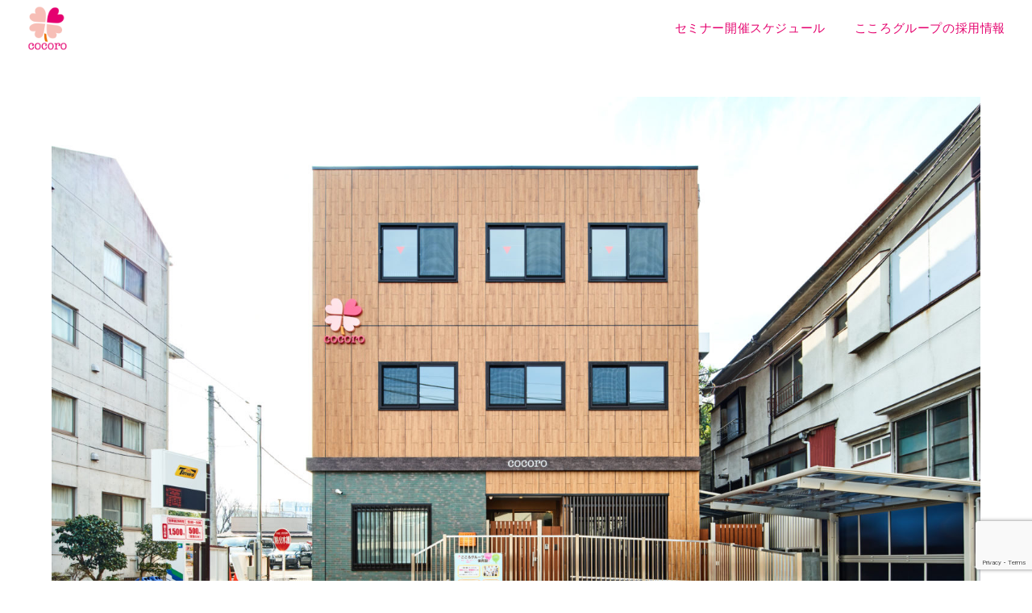

--- FILE ---
content_type: text/html; charset=UTF-8
request_url: https://cocoro-group-saiyo.com/lp/%E3%81%93%E3%81%93%E3%82%8D%E3%81%97%E3%81%AA%E3%81%8B%E3%82%99%E3%82%8F%E3%81%B5%E3%81%A8%E3%82%99%E3%81%86%E3%81%BE%E3%81%88%E4%BF%9D%E8%82%B2%E5%9C%92
body_size: 15351
content:
<!DOCTYPE html>
<html class="html" lang="ja"
	prefix="og: https://ogp.me/ns#" >
<head>
	<meta charset="UTF-8">
	<link rel="profile" href="https://gmpg.org/xfn/11">

	<title>こころしながわふどうまえ保育園 | 新卒保育士のための無料オンラインセミナー</title>

		<!-- All in One SEO 4.1.3.4 -->
		<meta property="og:site_name" content="新卒保育士のための無料オンラインセミナー | 自分だけの就活の軸が見つかる♪自己PRがもっと上手になる♪" />
		<meta property="og:type" content="article" />
		<meta property="og:title" content="こころしながわふどうまえ保育園 | 新卒保育士のための無料オンラインセミナー" />
		<meta property="og:image" content="https://cocoro-group-saiyo.com/wp-content/uploads/2020/07/こころロゴしろふち太RGB.png" />
		<meta property="og:image:secure_url" content="https://cocoro-group-saiyo.com/wp-content/uploads/2020/07/こころロゴしろふち太RGB.png" />
		<meta property="article:published_time" content="2020-07-10T05:01:47Z" />
		<meta property="article:modified_time" content="2020-07-10T05:01:47Z" />
		<meta name="twitter:card" content="summary" />
		<meta name="twitter:domain" content="cocoro-group-saiyo.com" />
		<meta name="twitter:title" content="こころしながわふどうまえ保育園 | 新卒保育士のための無料オンラインセミナー" />
		<meta name="twitter:image" content="https://cocoro-group-saiyo.com/wp-content/uploads/2020/07/こころロゴしろふち太RGB.png" />
		<script type="application/ld+json" class="aioseo-schema">
			{"@context":"https:\/\/schema.org","@graph":[{"@type":"WebSite","@id":"https:\/\/cocoro-group-saiyo.com\/#website","url":"https:\/\/cocoro-group-saiyo.com\/","name":"\u65b0\u5352\u4fdd\u80b2\u58eb\u306e\u305f\u3081\u306e\u7121\u6599\u30aa\u30f3\u30e9\u30a4\u30f3\u30bb\u30df\u30ca\u30fc","description":"\u81ea\u5206\u3060\u3051\u306e\u5c31\u6d3b\u306e\u8ef8\u304c\u898b\u3064\u304b\u308b\u266a\u81ea\u5df1PR\u304c\u3082\u3063\u3068\u4e0a\u624b\u306b\u306a\u308b\u266a","publisher":{"@id":"https:\/\/cocoro-group-saiyo.com\/#organization"}},{"@type":"Organization","@id":"https:\/\/cocoro-group-saiyo.com\/#organization","name":"\u65b0\u5352\u4fdd\u80b2\u58eb\u306e\u305f\u3081\u306e\u7121\u6599\u30aa\u30f3\u30e9\u30a4\u30f3\u30bb\u30df\u30ca\u30fc","url":"https:\/\/cocoro-group-saiyo.com\/","logo":{"@type":"ImageObject","@id":"https:\/\/cocoro-group-saiyo.com\/#organizationLogo","url":"https:\/\/cocoro-group-saiyo.com\/wp-content\/uploads\/2020\/07\/\u3053\u3053\u308d\u30ed\u30b3\u3099\u3057\u308d\u3075\u3061\u592aRGB.png","width":"296","height":"324"},"image":{"@id":"https:\/\/cocoro-group-saiyo.com\/#organizationLogo"}},{"@type":"BreadcrumbList","@id":"https:\/\/cocoro-group-saiyo.com\/lp\/%e3%81%93%e3%81%93%e3%82%8d%e3%81%97%e3%81%aa%e3%81%8b%e3%82%99%e3%82%8f%e3%81%b5%e3%81%a8%e3%82%99%e3%81%86%e3%81%be%e3%81%88%e4%bf%9d%e8%82%b2%e5%9c%92#breadcrumblist","itemListElement":[{"@type":"ListItem","@id":"https:\/\/cocoro-group-saiyo.com\/#listItem","position":"1","item":{"@type":"WebPage","@id":"https:\/\/cocoro-group-saiyo.com\/","name":"\u30db\u30fc\u30e0","description":"\u81ea\u5206\u3060\u3051\u306e\u5c31\u6d3b\u306e\u8ef8\u304c\u898b\u3064\u304b\u308b\u266a\u81ea\u5df1PR\u304c\u3082\u3063\u3068\u4e0a\u624b\u306b\u306a\u308b\u266a","url":"https:\/\/cocoro-group-saiyo.com\/"},"nextItem":"https:\/\/cocoro-group-saiyo.com\/lp\/%e3%81%93%e3%81%93%e3%82%8d%e3%81%97%e3%81%aa%e3%81%8b%e3%82%99%e3%82%8f%e3%81%b5%e3%81%a8%e3%82%99%e3%81%86%e3%81%be%e3%81%88%e4%bf%9d%e8%82%b2%e5%9c%92#listItem"},{"@type":"ListItem","@id":"https:\/\/cocoro-group-saiyo.com\/lp\/%e3%81%93%e3%81%93%e3%82%8d%e3%81%97%e3%81%aa%e3%81%8b%e3%82%99%e3%82%8f%e3%81%b5%e3%81%a8%e3%82%99%e3%81%86%e3%81%be%e3%81%88%e4%bf%9d%e8%82%b2%e5%9c%92#listItem","position":"2","item":{"@type":"WebPage","@id":"https:\/\/cocoro-group-saiyo.com\/lp\/%e3%81%93%e3%81%93%e3%82%8d%e3%81%97%e3%81%aa%e3%81%8b%e3%82%99%e3%82%8f%e3%81%b5%e3%81%a8%e3%82%99%e3%81%86%e3%81%be%e3%81%88%e4%bf%9d%e8%82%b2%e5%9c%92","name":"\u3053\u3053\u308d\u3057\u306a\u304b\u3099\u308f\u3075\u3068\u3099\u3046\u307e\u3048\u4fdd\u80b2\u5712","url":"https:\/\/cocoro-group-saiyo.com\/lp\/%e3%81%93%e3%81%93%e3%82%8d%e3%81%97%e3%81%aa%e3%81%8b%e3%82%99%e3%82%8f%e3%81%b5%e3%81%a8%e3%82%99%e3%81%86%e3%81%be%e3%81%88%e4%bf%9d%e8%82%b2%e5%9c%92"},"previousItem":"https:\/\/cocoro-group-saiyo.com\/#listItem"}]},{"@type":"Person","@id":"https:\/\/cocoro-group-saiyo.com\/author\/iro-adm#author","url":"https:\/\/cocoro-group-saiyo.com\/author\/iro-adm","name":"iro-adm","image":{"@type":"ImageObject","@id":"https:\/\/cocoro-group-saiyo.com\/lp\/%e3%81%93%e3%81%93%e3%82%8d%e3%81%97%e3%81%aa%e3%81%8b%e3%82%99%e3%82%8f%e3%81%b5%e3%81%a8%e3%82%99%e3%81%86%e3%81%be%e3%81%88%e4%bf%9d%e8%82%b2%e5%9c%92#authorImage","url":"https:\/\/secure.gravatar.com\/avatar\/c26b7cb7534b413043402196dec12e5d?s=96&d=mm&r=g","width":"96","height":"96","caption":"iro-adm"}},{"@type":"ItemPage","@id":"https:\/\/cocoro-group-saiyo.com\/lp\/%e3%81%93%e3%81%93%e3%82%8d%e3%81%97%e3%81%aa%e3%81%8b%e3%82%99%e3%82%8f%e3%81%b5%e3%81%a8%e3%82%99%e3%81%86%e3%81%be%e3%81%88%e4%bf%9d%e8%82%b2%e5%9c%92#itempage","url":"https:\/\/cocoro-group-saiyo.com\/lp\/%e3%81%93%e3%81%93%e3%82%8d%e3%81%97%e3%81%aa%e3%81%8b%e3%82%99%e3%82%8f%e3%81%b5%e3%81%a8%e3%82%99%e3%81%86%e3%81%be%e3%81%88%e4%bf%9d%e8%82%b2%e5%9c%92","name":"\u3053\u3053\u308d\u3057\u306a\u304b\u3099\u308f\u3075\u3068\u3099\u3046\u307e\u3048\u4fdd\u80b2\u5712 | \u65b0\u5352\u4fdd\u80b2\u58eb\u306e\u305f\u3081\u306e\u7121\u6599\u30aa\u30f3\u30e9\u30a4\u30f3\u30bb\u30df\u30ca\u30fc","inLanguage":"ja","isPartOf":{"@id":"https:\/\/cocoro-group-saiyo.com\/#website"},"breadcrumb":{"@id":"https:\/\/cocoro-group-saiyo.com\/lp\/%e3%81%93%e3%81%93%e3%82%8d%e3%81%97%e3%81%aa%e3%81%8b%e3%82%99%e3%82%8f%e3%81%b5%e3%81%a8%e3%82%99%e3%81%86%e3%81%be%e3%81%88%e4%bf%9d%e8%82%b2%e5%9c%92#breadcrumblist"},"datePublished":"2020-07-10T05:01:47+09:00","dateModified":"2020-07-10T05:01:47+09:00"}]}
		</script>
		<!-- All in One SEO -->

<meta name="viewport" content="width=device-width, initial-scale=1"><link rel='dns-prefetch' href='//www.googletagmanager.com' />
<link rel='dns-prefetch' href='//www.google.com' />
<link rel='dns-prefetch' href='//fonts.googleapis.com' />
<link rel='dns-prefetch' href='//s.w.org' />
<link rel="alternate" type="application/rss+xml" title="新卒保育士のための無料オンラインセミナー &raquo; フィード" href="https://cocoro-group-saiyo.com/feed" />
<link rel="alternate" type="application/rss+xml" title="新卒保育士のための無料オンラインセミナー &raquo; コメントフィード" href="https://cocoro-group-saiyo.com/comments/feed" />
<link rel="alternate" type="application/rss+xml" title="新卒保育士のための無料オンラインセミナー &raquo; こころしながわふどうまえ保育園 のコメントのフィード" href="https://cocoro-group-saiyo.com/lp/%e3%81%93%e3%81%93%e3%82%8d%e3%81%97%e3%81%aa%e3%81%8b%e3%82%99%e3%82%8f%e3%81%b5%e3%81%a8%e3%82%99%e3%81%86%e3%81%be%e3%81%88%e4%bf%9d%e8%82%b2%e5%9c%92/feed" />
		<script>
			window._wpemojiSettings = {"baseUrl":"https:\/\/s.w.org\/images\/core\/emoji\/13.1.0\/72x72\/","ext":".png","svgUrl":"https:\/\/s.w.org\/images\/core\/emoji\/13.1.0\/svg\/","svgExt":".svg","source":{"concatemoji":"https:\/\/cocoro-group-saiyo.com\/wp-includes\/js\/wp-emoji-release.min.js?ver=5.8.12"}};
			!function(e,a,t){var n,r,o,i=a.createElement("canvas"),p=i.getContext&&i.getContext("2d");function s(e,t){var a=String.fromCharCode;p.clearRect(0,0,i.width,i.height),p.fillText(a.apply(this,e),0,0);e=i.toDataURL();return p.clearRect(0,0,i.width,i.height),p.fillText(a.apply(this,t),0,0),e===i.toDataURL()}function c(e){var t=a.createElement("script");t.src=e,t.defer=t.type="text/javascript",a.getElementsByTagName("head")[0].appendChild(t)}for(o=Array("flag","emoji"),t.supports={everything:!0,everythingExceptFlag:!0},r=0;r<o.length;r++)t.supports[o[r]]=function(e){if(!p||!p.fillText)return!1;switch(p.textBaseline="top",p.font="600 32px Arial",e){case"flag":return s([127987,65039,8205,9895,65039],[127987,65039,8203,9895,65039])?!1:!s([55356,56826,55356,56819],[55356,56826,8203,55356,56819])&&!s([55356,57332,56128,56423,56128,56418,56128,56421,56128,56430,56128,56423,56128,56447],[55356,57332,8203,56128,56423,8203,56128,56418,8203,56128,56421,8203,56128,56430,8203,56128,56423,8203,56128,56447]);case"emoji":return!s([10084,65039,8205,55357,56613],[10084,65039,8203,55357,56613])}return!1}(o[r]),t.supports.everything=t.supports.everything&&t.supports[o[r]],"flag"!==o[r]&&(t.supports.everythingExceptFlag=t.supports.everythingExceptFlag&&t.supports[o[r]]);t.supports.everythingExceptFlag=t.supports.everythingExceptFlag&&!t.supports.flag,t.DOMReady=!1,t.readyCallback=function(){t.DOMReady=!0},t.supports.everything||(n=function(){t.readyCallback()},a.addEventListener?(a.addEventListener("DOMContentLoaded",n,!1),e.addEventListener("load",n,!1)):(e.attachEvent("onload",n),a.attachEvent("onreadystatechange",function(){"complete"===a.readyState&&t.readyCallback()})),(n=t.source||{}).concatemoji?c(n.concatemoji):n.wpemoji&&n.twemoji&&(c(n.twemoji),c(n.wpemoji)))}(window,document,window._wpemojiSettings);
		</script>
		<style>
img.wp-smiley,
img.emoji {
	display: inline !important;
	border: none !important;
	box-shadow: none !important;
	height: 1em !important;
	width: 1em !important;
	margin: 0 .07em !important;
	vertical-align: -0.1em !important;
	background: none !important;
	padding: 0 !important;
}
</style>
	<link rel='stylesheet' id='wp-block-library-css'  href='https://cocoro-group-saiyo.com/wp-includes/css/dist/block-library/style.min.css?ver=5.8.12' media='all' />
<style id='wp-block-library-theme-inline-css'>
#start-resizable-editor-section{display:none}.wp-block-audio figcaption{color:#555;font-size:13px;text-align:center}.is-dark-theme .wp-block-audio figcaption{color:hsla(0,0%,100%,.65)}.wp-block-code{font-family:Menlo,Consolas,monaco,monospace;color:#1e1e1e;padding:.8em 1em;border:1px solid #ddd;border-radius:4px}.wp-block-embed figcaption{color:#555;font-size:13px;text-align:center}.is-dark-theme .wp-block-embed figcaption{color:hsla(0,0%,100%,.65)}.blocks-gallery-caption{color:#555;font-size:13px;text-align:center}.is-dark-theme .blocks-gallery-caption{color:hsla(0,0%,100%,.65)}.wp-block-image figcaption{color:#555;font-size:13px;text-align:center}.is-dark-theme .wp-block-image figcaption{color:hsla(0,0%,100%,.65)}.wp-block-pullquote{border-top:4px solid;border-bottom:4px solid;margin-bottom:1.75em;color:currentColor}.wp-block-pullquote__citation,.wp-block-pullquote cite,.wp-block-pullquote footer{color:currentColor;text-transform:uppercase;font-size:.8125em;font-style:normal}.wp-block-quote{border-left:.25em solid;margin:0 0 1.75em;padding-left:1em}.wp-block-quote cite,.wp-block-quote footer{color:currentColor;font-size:.8125em;position:relative;font-style:normal}.wp-block-quote.has-text-align-right{border-left:none;border-right:.25em solid;padding-left:0;padding-right:1em}.wp-block-quote.has-text-align-center{border:none;padding-left:0}.wp-block-quote.is-large,.wp-block-quote.is-style-large{border:none}.wp-block-search .wp-block-search__label{font-weight:700}.wp-block-group.has-background{padding:1.25em 2.375em;margin-top:0;margin-bottom:0}.wp-block-separator{border:none;border-bottom:2px solid;margin-left:auto;margin-right:auto;opacity:.4}.wp-block-separator:not(.is-style-wide):not(.is-style-dots){width:100px}.wp-block-separator.has-background:not(.is-style-dots){border-bottom:none;height:1px}.wp-block-separator.has-background:not(.is-style-wide):not(.is-style-dots){height:2px}.wp-block-table thead{border-bottom:3px solid}.wp-block-table tfoot{border-top:3px solid}.wp-block-table td,.wp-block-table th{padding:.5em;border:1px solid;word-break:normal}.wp-block-table figcaption{color:#555;font-size:13px;text-align:center}.is-dark-theme .wp-block-table figcaption{color:hsla(0,0%,100%,.65)}.wp-block-video figcaption{color:#555;font-size:13px;text-align:center}.is-dark-theme .wp-block-video figcaption{color:hsla(0,0%,100%,.65)}.wp-block-template-part.has-background{padding:1.25em 2.375em;margin-top:0;margin-bottom:0}#end-resizable-editor-section{display:none}
</style>
<link rel='stylesheet' id='vk-google-job-posting-manager-block-css'  href='https://cocoro-group-saiyo.com/wp-content/plugins/vk-google-job-posting-manager/blocks/create-table/build/style.css?ver=62b097d706052e6d44d648687e47b4f2' media='all' />
<link rel='stylesheet' id='eae-css-css'  href='https://cocoro-group-saiyo.com/wp-content/plugins/addon-elements-for-elementor-page-builder/assets/css/eae.min.css?ver=1.0' media='all' />
<link rel='stylesheet' id='font-awesome-4-shim-css'  href='https://cocoro-group-saiyo.com/wp-content/plugins/elementor/assets/lib/font-awesome/css/v4-shims.min.css?ver=1.0' media='all' />
<link rel='stylesheet' id='font-awesome-5-all-css'  href='https://cocoro-group-saiyo.com/wp-content/plugins/elementor/assets/lib/font-awesome/css/all.min.css?ver=1.0' media='all' />
<link rel='stylesheet' id='vegas-css-css'  href='https://cocoro-group-saiyo.com/wp-content/plugins/addon-elements-for-elementor-page-builder/assets/lib/vegas/vegas.min.css?ver=1.0' media='all' />
<link rel='stylesheet' id='contact-form-7-css'  href='https://cocoro-group-saiyo.com/wp-content/plugins/contact-form-7/includes/css/styles.css?ver=5.4.2' media='all' />
<link rel='stylesheet' id='ple-style-css'  href='https://cocoro-group-saiyo.com/wp-content/plugins/page-loading-effects/assets/css/style.css?ver=1.0.0' media='all' />
<link rel='stylesheet' id='sticky-header-oceanwp-style-css'  href='https://cocoro-group-saiyo.com/wp-content/plugins/sticky-header-oceanwp//style.css?ver=5.8.12' media='all' />
<link rel='stylesheet' id='wp-show-posts-css'  href='https://cocoro-group-saiyo.com/wp-content/plugins/wp-show-posts/css/wp-show-posts-min.css?ver=1.1.3' media='all' />
<link rel='stylesheet' id='b63439b46-css'  href='https://cocoro-group-saiyo.com/wp-content/uploads/essential-addons-elementor/734e5f942.min.css?ver=1769074841' media='all' />
<link rel='stylesheet' id='hfe-style-css'  href='https://cocoro-group-saiyo.com/wp-content/plugins/header-footer-elementor/assets/css/header-footer-elementor.css?ver=1.6.4' media='all' />
<link rel='stylesheet' id='elementor-icons-css'  href='https://cocoro-group-saiyo.com/wp-content/plugins/elementor/assets/lib/eicons/css/elementor-icons.min.css?ver=5.12.0' media='all' />
<style id='elementor-icons-inline-css'>

		.elementor-add-new-section .elementor-add-templately-promo-button{
            background-color: #5d4fff;
            background-image: url(https://cocoro-group-saiyo.com/wp-content/plugins/essential-addons-for-elementor-lite/assets/admin/images/templately/logo-icon.svg);
            background-repeat: no-repeat;
            background-position: center center;
            margin-left: 5px;
            position: relative;
            bottom: 5px;
        }
</style>
<link rel='stylesheet' id='elementor-frontend-legacy-css'  href='https://cocoro-group-saiyo.com/wp-content/plugins/elementor/assets/css/frontend-legacy.min.css?ver=3.4.3' media='all' />
<link rel='stylesheet' id='elementor-frontend-css'  href='https://cocoro-group-saiyo.com/wp-content/plugins/elementor/assets/css/frontend.min.css?ver=3.4.3' media='all' />
<style id='elementor-frontend-inline-css'>
@font-face{font-family:eicons;src:url(https://cocoro-group-saiyo.com/wp-content/plugins/elementor/assets/lib/eicons/fonts/eicons.eot?5.10.0);src:url(https://cocoro-group-saiyo.com/wp-content/plugins/elementor/assets/lib/eicons/fonts/eicons.eot?5.10.0#iefix) format("embedded-opentype"),url(https://cocoro-group-saiyo.com/wp-content/plugins/elementor/assets/lib/eicons/fonts/eicons.woff2?5.10.0) format("woff2"),url(https://cocoro-group-saiyo.com/wp-content/plugins/elementor/assets/lib/eicons/fonts/eicons.woff?5.10.0) format("woff"),url(https://cocoro-group-saiyo.com/wp-content/plugins/elementor/assets/lib/eicons/fonts/eicons.ttf?5.10.0) format("truetype"),url(https://cocoro-group-saiyo.com/wp-content/plugins/elementor/assets/lib/eicons/fonts/eicons.svg?5.10.0#eicon) format("svg");font-weight:400;font-style:normal}
</style>
<link rel='stylesheet' id='elementor-post-3520-css'  href='https://cocoro-group-saiyo.com/wp-content/uploads/elementor/css/post-3520.css?ver=1630560580' media='all' />
<link rel='stylesheet' id='font-awesome-css'  href='https://cocoro-group-saiyo.com/wp-content/themes/oceanwp/assets/fonts/fontawesome/css/all.min.css?ver=5.15.1' media='all' />
<link rel='stylesheet' id='simple-line-icons-css'  href='https://cocoro-group-saiyo.com/wp-content/themes/oceanwp/assets/css/third/simple-line-icons.min.css?ver=2.4.0' media='all' />
<link rel='stylesheet' id='oceanwp-style-css'  href='https://cocoro-group-saiyo.com/wp-content/themes/oceanwp/assets/css/style.min.css?ver=3.0.5' media='all' />
<link rel='stylesheet' id='oceanwp-google-font-quicksand-css'  href='//fonts.googleapis.com/css?family=Quicksand%3A100%2C200%2C300%2C400%2C500%2C600%2C700%2C800%2C900%2C100i%2C200i%2C300i%2C400i%2C500i%2C600i%2C700i%2C800i%2C900i&#038;subset=latin%2Clatin-ext%2Ccyrillic%2Ccyrillic-ext%2Cgreek%2Cgreek-ext%2Cvietnamese&#038;display=swap&#038;ver=5.8.12' media='all' />
<link rel='stylesheet' id='oceanwp-google-font-zeyada-css'  href='//fonts.googleapis.com/css?family=Zeyada%3A100%2C200%2C300%2C400%2C500%2C600%2C700%2C800%2C900%2C100i%2C200i%2C300i%2C400i%2C500i%2C600i%2C700i%2C800i%2C900i&#038;subset=latin%2Clatin-ext%2Ccyrillic%2Ccyrillic-ext%2Cgreek%2Cgreek-ext%2Cvietnamese&#038;display=swap&#038;ver=5.8.12' media='all' />
<link rel='stylesheet' id='oe-widgets-style-css'  href='https://cocoro-group-saiyo.com/wp-content/plugins/ocean-extra/assets/css/widgets.css?ver=5.8.12' media='all' />
<link rel='stylesheet' id='google-fonts-1-css'  href='https://fonts.googleapis.com/css?family=Roboto%3A100%2C100italic%2C200%2C200italic%2C300%2C300italic%2C400%2C400italic%2C500%2C500italic%2C600%2C600italic%2C700%2C700italic%2C800%2C800italic%2C900%2C900italic%7CRoboto+Slab%3A100%2C100italic%2C200%2C200italic%2C300%2C300italic%2C400%2C400italic%2C500%2C500italic%2C600%2C600italic%2C700%2C700italic%2C800%2C800italic%2C900%2C900italic&#038;display=auto&#038;ver=5.8.12' media='all' />
<script src='https://cocoro-group-saiyo.com/wp-includes/js/jquery/jquery.min.js?ver=3.6.0' id='jquery-core-js'></script>
<script src='https://cocoro-group-saiyo.com/wp-includes/js/jquery/jquery-migrate.min.js?ver=3.3.2' id='jquery-migrate-js'></script>
<script src='https://cocoro-group-saiyo.com/wp-content/plugins/page-loading-effects/assets/js/ple.preloader.min.js?ver=5.8.12' id='ple-script-js'></script>
<script src='https://cocoro-group-saiyo.com/wp-content/plugins/sticky-header-oceanwp//main.js?ver=1.0.0' id='sticky-header-oceanwp-js'></script>
<script src='https://cocoro-group-saiyo.com/wp-content/plugins/sticky-menu-or-anything-on-scroll/assets/js/jq-sticky-anything.min.js?ver=2.1.1' id='stickyAnythingLib-js'></script>
<script src='https://cocoro-group-saiyo.com/wp-content/themes/oceanwp/assets/js/vendors/smoothscroll.min.js?ver=3.0.5' id='smoothscroll-js'></script>
<script src='https://www.googletagmanager.com/gtag/js?id=UA-171985547-1' id='google_gtagjs-js' async></script>
<script id='google_gtagjs-js-after'>
window.dataLayer = window.dataLayer || [];function gtag(){dataLayer.push(arguments);}
gtag('set', 'linker', {"domains":["cocoro-group-saiyo.com"]} );
gtag("js", new Date());
gtag("set", "developer_id.dZTNiMT", true);
gtag("config", "UA-171985547-1", {"anonymize_ip":true});
</script>
<link rel="https://api.w.org/" href="https://cocoro-group-saiyo.com/wp-json/" /><link rel="alternate" type="application/json" href="https://cocoro-group-saiyo.com/wp-json/wp/v2/media/3329" /><link rel="EditURI" type="application/rsd+xml" title="RSD" href="https://cocoro-group-saiyo.com/xmlrpc.php?rsd" />
<link rel="wlwmanifest" type="application/wlwmanifest+xml" href="https://cocoro-group-saiyo.com/wp-includes/wlwmanifest.xml" /> 
<meta name="generator" content="WordPress 5.8.12" />
<link rel='shortlink' href='https://cocoro-group-saiyo.com/?p=3329' />
<link rel="alternate" type="application/json+oembed" href="https://cocoro-group-saiyo.com/wp-json/oembed/1.0/embed?url=https%3A%2F%2Fcocoro-group-saiyo.com%2Flp%2F%25e3%2581%2593%25e3%2581%2593%25e3%2582%258d%25e3%2581%2597%25e3%2581%25aa%25e3%2581%258b%25e3%2582%2599%25e3%2582%258f%25e3%2581%25b5%25e3%2581%25a8%25e3%2582%2599%25e3%2581%2586%25e3%2581%25be%25e3%2581%2588%25e4%25bf%259d%25e8%2582%25b2%25e5%259c%2592" />
<link rel="alternate" type="text/xml+oembed" href="https://cocoro-group-saiyo.com/wp-json/oembed/1.0/embed?url=https%3A%2F%2Fcocoro-group-saiyo.com%2Flp%2F%25e3%2581%2593%25e3%2581%2593%25e3%2582%258d%25e3%2581%2597%25e3%2581%25aa%25e3%2581%258b%25e3%2582%2599%25e3%2582%258f%25e3%2581%25b5%25e3%2581%25a8%25e3%2582%2599%25e3%2581%2586%25e3%2581%25be%25e3%2581%2588%25e4%25bf%259d%25e8%2582%25b2%25e5%259c%2592&#038;format=xml" />
<meta name="generator" content="Site Kit by Google 1.40.0" /><style id="mystickymenu" type="text/css">#mysticky-nav { width:100%; position: static; }#mysticky-nav.wrapfixed { position:fixed; left: 0px; margin-top:0px;  z-index: 99990; -webkit-transition: 0.3s; -moz-transition: 0.3s; -o-transition: 0.3s; transition: 0.3s; -ms-filter:"progid:DXImageTransform.Microsoft.Alpha(Opacity=90)"; filter: alpha(opacity=90); opacity:0.9; background-color: #f7f5e7;}#mysticky-nav.wrapfixed .myfixed{ background-color: #f7f5e7; position: relative;top: auto;left: auto;right: auto;}#mysticky-nav .myfixed { margin:0 auto; float:none; border:0px; background:none; max-width:100%; }</style>			<style type="text/css">
																															</style>
			<script type="text/javascript">
  plePreloader.speed = "";
  if(!plePreloader.speed){
    plePreloader.speed=4000;
  }
  plePreloader.elem = "ple-loader-wraps3";
  plePreloader.elemInner = "<div class=\"spinner\"></div>";
  plePreloader.kicks();
</script>
<style type="text/css">
  #ple-loader-wraps3 {
    background: #c0c0c0;
  }
  #ple-loader-wraps3 .spinner {
            border-top-color:rgba(255, 255, 255, 0.95);
            border-bottom-color:rgba(255, 255, 255, 0.25);
            border-left-color:rgba(255, 255, 255, 0.95);
            border-right-color:rgba(255, 255, 255, 0.25);}
</style>
<script>var sticky_header_style = "";</script><!-- Google Tag Manager added by Site Kit -->
<script>
( function( w, d, s, l, i ) {
	w[l] = w[l] || [];
	w[l].push( {'gtm.start': new Date().getTime(), event: 'gtm.js'} );
	var f = d.getElementsByTagName( s )[0],
		j = d.createElement( s ), dl = l != 'dataLayer' ? '&l=' + l : '';
	j.async = true;
	j.src = 'https://www.googletagmanager.com/gtm.js?id=' + i + dl;
	f.parentNode.insertBefore( j, f );
} )( window, document, 'script', 'dataLayer', 'GTM-KBQ7P62' );
</script>
<!-- End Google Tag Manager -->
		<link rel="icon" href="https://cocoro-group-saiyo.com/wp-content/uploads/2020/07/cropped-こころロゴ白フチなし-32x32.png" sizes="32x32" />
<link rel="icon" href="https://cocoro-group-saiyo.com/wp-content/uploads/2020/07/cropped-こころロゴ白フチなし-192x192.png" sizes="192x192" />
<link rel="apple-touch-icon" href="https://cocoro-group-saiyo.com/wp-content/uploads/2020/07/cropped-こころロゴ白フチなし-180x180.png" />
<meta name="msapplication-TileImage" content="https://cocoro-group-saiyo.com/wp-content/uploads/2020/07/cropped-こころロゴ白フチなし-270x270.png" />
		<style id="wp-custom-css">
			/** Start Block Kit CSS:72-3-34d2cc762876498c8f6be5405a48e6e2 **/.envato-block__preview{overflow:visible}/*Kit 69 Custom Styling for buttons */.envato-kit-69-slide-btn .elementor-button,.envato-kit-69-cta-btn .elementor-button,.envato-kit-69-flip-btn .elementor-button{border-left:0 !important;border-bottom:0 !important;border-right:0 !important;padding:15px 0 0 !important}.envato-kit-69-slide-btn .elementor-slide-button:hover,.envato-kit-69-cta-btn .elementor-button:hover,.envato-kit-69-flip-btn .elementor-button:hover{margin-bottom:20px}.envato-kit-69-menu .elementor-nav-menu--main a:hover{margin-top:-7px;padding-top:4px;border-bottom:1px solid #FFF}/* Fix menu dropdown width */.envato-kit-69-menu .elementor-nav-menu--dropdown{width:100% !important}/** End Block Kit CSS:72-3-34d2cc762876498c8f6be5405a48e6e2 **//** Start Block Kit CSS:144-3-3a7d335f39a8579c20cdf02f8d462582 **/.envato-block__preview{overflow:visible}/* Envato Kit 141 Custom Styles - Applied to the element under Advanced */.elementor-headline-animation-type-drop-in .elementor-headline-dynamic-wrapper{text-align:center}.envato-kit-141-top-0 h1,.envato-kit-141-top-0 h2,.envato-kit-141-top-0 h3,.envato-kit-141-top-0 h4,.envato-kit-141-top-0 h5,.envato-kit-141-top-0 h6,.envato-kit-141-top-0 p{margin-top:0}.envato-kit-141-newsletter-inline .elementor-field-textual.elementor-size-md{padding-left:1.5rem;padding-right:1.5rem}.envato-kit-141-bottom-0 p{margin-bottom:0}.envato-kit-141-bottom-8 .elementor-price-list .elementor-price-list-item .elementor-price-list-header{margin-bottom:.5rem}.envato-kit-141.elementor-widget-testimonial-carousel.elementor-pagination-type-bullets .swiper-container{padding-bottom:52px}.envato-kit-141-display-inline{display:inline-block}.envato-kit-141 .elementor-slick-slider ul.slick-dots{bottom:-40px}/** End Block Kit CSS:144-3-3a7d335f39a8579c20cdf02f8d462582 **//** Start Block Kit CSS:135-3-c665d4805631b9a8bf464e65129b2f58 **/.envato-block__preview{overflow:visible}/** End Block Kit CSS:135-3-c665d4805631b9a8bf464e65129b2f58 **/		</style>
		<!-- OceanWP CSS -->
<style type="text/css">
/* General CSS */a:hover,a.light:hover,.theme-heading .text::before,.theme-heading .text::after,#top-bar-content >a:hover,#top-bar-social li.oceanwp-email a:hover,#site-navigation-wrap .dropdown-menu >li >a:hover,#site-header.medium-header #medium-searchform button:hover,.oceanwp-mobile-menu-icon a:hover,.blog-entry.post .blog-entry-header .entry-title a:hover,.blog-entry.post .blog-entry-readmore a:hover,.blog-entry.thumbnail-entry .blog-entry-category a,ul.meta li a:hover,.dropcap,.single nav.post-navigation .nav-links .title,body .related-post-title a:hover,body #wp-calendar caption,body .contact-info-widget.default i,body .contact-info-widget.big-icons i,body .custom-links-widget .oceanwp-custom-links li a:hover,body .custom-links-widget .oceanwp-custom-links li a:hover:before,body .posts-thumbnails-widget li a:hover,body .social-widget li.oceanwp-email a:hover,.comment-author .comment-meta .comment-reply-link,#respond #cancel-comment-reply-link:hover,#footer-widgets .footer-box a:hover,#footer-bottom a:hover,#footer-bottom #footer-bottom-menu a:hover,.sidr a:hover,.sidr-class-dropdown-toggle:hover,.sidr-class-menu-item-has-children.active >a,.sidr-class-menu-item-has-children.active >a >.sidr-class-dropdown-toggle,input[type=checkbox]:checked:before{color:#404040}.single nav.post-navigation .nav-links .title .owp-icon use,.blog-entry.post .blog-entry-readmore a:hover .owp-icon use,body .contact-info-widget.default .owp-icon use,body .contact-info-widget.big-icons .owp-icon use{stroke:#404040}input[type="button"],input[type="reset"],input[type="submit"],button[type="submit"],.button,#site-navigation-wrap .dropdown-menu >li.btn >a >span,.thumbnail:hover i,.post-quote-content,.omw-modal .omw-close-modal,body .contact-info-widget.big-icons li:hover i,body div.wpforms-container-full .wpforms-form input[type=submit],body div.wpforms-container-full .wpforms-form button[type=submit],body div.wpforms-container-full .wpforms-form .wpforms-page-button{background-color:#404040}.thumbnail:hover .link-post-svg-icon{background-color:#404040}body .contact-info-widget.big-icons li:hover .owp-icon{background-color:#404040}.widget-title{border-color:#404040}blockquote{border-color:#404040}#searchform-dropdown{border-color:#404040}.dropdown-menu .sub-menu{border-color:#404040}.blog-entry.large-entry .blog-entry-readmore a:hover{border-color:#404040}.oceanwp-newsletter-form-wrap input[type="email"]:focus{border-color:#404040}.social-widget li.oceanwp-email a:hover{border-color:#404040}#respond #cancel-comment-reply-link:hover{border-color:#404040}body .contact-info-widget.big-icons li:hover i{border-color:#404040}#footer-widgets .oceanwp-newsletter-form-wrap input[type="email"]:focus{border-color:#404040}blockquote,.wp-block-quote{border-left-color:#404040}body .contact-info-widget.big-icons li:hover .owp-icon{border-color:#404040}input[type="button"]:hover,input[type="reset"]:hover,input[type="submit"]:hover,button[type="submit"]:hover,input[type="button"]:focus,input[type="reset"]:focus,input[type="submit"]:focus,button[type="submit"]:focus,.button:hover,#site-navigation-wrap .dropdown-menu >li.btn >a:hover >span,.post-quote-author,.omw-modal .omw-close-modal:hover,body div.wpforms-container-full .wpforms-form input[type=submit]:hover,body div.wpforms-container-full .wpforms-form button[type=submit]:hover,body div.wpforms-container-full .wpforms-form .wpforms-page-button:hover{background-color:#c0c0c0}table th,table td,hr,.content-area,body.content-left-sidebar #content-wrap .content-area,.content-left-sidebar .content-area,#top-bar-wrap,#site-header,#site-header.top-header #search-toggle,.dropdown-menu ul li,.centered-minimal-page-header,.blog-entry.post,.blog-entry.grid-entry .blog-entry-inner,.blog-entry.thumbnail-entry .blog-entry-bottom,.single-post .entry-title,.single .entry-share-wrap .entry-share,.single .entry-share,.single .entry-share ul li a,.single nav.post-navigation,.single nav.post-navigation .nav-links .nav-previous,#author-bio,#author-bio .author-bio-avatar,#author-bio .author-bio-social li a,#related-posts,#comments,.comment-body,#respond #cancel-comment-reply-link,#blog-entries .type-page,.page-numbers a,.page-numbers span:not(.elementor-screen-only),.page-links span,body #wp-calendar caption,body #wp-calendar th,body #wp-calendar tbody,body .contact-info-widget.default i,body .contact-info-widget.big-icons i,body .posts-thumbnails-widget li,body .tagcloud a{border-color:#c0c0c0}body .contact-info-widget.big-icons .owp-icon,body .contact-info-widget.default .owp-icon{border-color:#c0c0c0}a{color:#000000}a .owp-icon use{stroke:#000000}a:hover{color:#c0c0c0}a:hover .owp-icon use{stroke:#c0c0c0}@media only screen and (min-width:960px){.content-area,.content-left-sidebar .content-area{width:100%}}.page-header .page-header-title,.page-header.background-image-page-header .page-header-title{color:#404040}#scroll-top{width:50px;height:50px;line-height:50px}#scroll-top{font-size:20px}#scroll-top .owp-icon{width:20px;height:20px}#scroll-top{border-radius:100px}#scroll-top{background-color:#ffffff}#scroll-top:hover{background-color:#066db6}#scroll-top{color:#e5046f}#scroll-top .owp-icon use{stroke:#e5046f}.page-numbers a,.page-numbers span:not(.elementor-screen-only),.page-links span{font-size:14px}.page-numbers a,.page-numbers span:not(.elementor-screen-only),.page-links span{background-color:#ffffff}.page-numbers a:hover,.page-links a:hover span,.page-numbers.current,.page-numbers.current:hover{background-color:#ffffff}.page-numbers a,.page-numbers span:not(.elementor-screen-only),.page-links span{color:#ffffff}.page-numbers a .owp-icon use{stroke:#ffffff}.page-numbers a:hover,.page-links a:hover span,.page-numbers.current,.page-numbers.current:hover{color:#993631}.page-numbers a:hover .owp-icon use{stroke:#993631}.page-numbers a,.page-numbers span:not(.elementor-screen-only),.page-links span{border-color:#808080}.page-numbers a:hover,.page-links a:hover span,.page-numbers.current,.page-numbers.current:hover{border-color:#808080}label,body div.wpforms-container-full .wpforms-form .wpforms-field-label{color:#808080}form input[type="text"],form input[type="password"],form input[type="email"],form input[type="url"],form input[type="date"],form input[type="month"],form input[type="time"],form input[type="datetime"],form input[type="datetime-local"],form input[type="week"],form input[type="number"],form input[type="search"],form input[type="tel"],form input[type="color"],form select,form textarea,.select2-container .select2-choice,.woocommerce .woocommerce-checkout .select2-container--default .select2-selection--single{border-color:#808080}body div.wpforms-container-full .wpforms-form input[type=date],body div.wpforms-container-full .wpforms-form input[type=datetime],body div.wpforms-container-full .wpforms-form input[type=datetime-local],body div.wpforms-container-full .wpforms-form input[type=email],body div.wpforms-container-full .wpforms-form input[type=month],body div.wpforms-container-full .wpforms-form input[type=number],body div.wpforms-container-full .wpforms-form input[type=password],body div.wpforms-container-full .wpforms-form input[type=range],body div.wpforms-container-full .wpforms-form input[type=search],body div.wpforms-container-full .wpforms-form input[type=tel],body div.wpforms-container-full .wpforms-form input[type=text],body div.wpforms-container-full .wpforms-form input[type=time],body div.wpforms-container-full .wpforms-form input[type=url],body div.wpforms-container-full .wpforms-form input[type=week],body div.wpforms-container-full .wpforms-form select,body div.wpforms-container-full .wpforms-form textarea{border-color:#808080}form input[type="text"]:focus,form input[type="password"]:focus,form input[type="email"]:focus,form input[type="tel"]:focus,form input[type="url"]:focus,form input[type="search"]:focus,form textarea:focus,.select2-drop-active,.select2-dropdown-open.select2-drop-above .select2-choice,.select2-dropdown-open.select2-drop-above .select2-choices,.select2-drop.select2-drop-above.select2-drop-active,.select2-container-active .select2-choice,.select2-container-active .select2-choices{border-color:#808080}body div.wpforms-container-full .wpforms-form input:focus,body div.wpforms-container-full .wpforms-form textarea:focus,body div.wpforms-container-full .wpforms-form select:focus{border-color:#808080}form input[type="text"],form input[type="password"],form input[type="email"],form input[type="url"],form input[type="date"],form input[type="month"],form input[type="time"],form input[type="datetime"],form input[type="datetime-local"],form input[type="week"],form input[type="number"],form input[type="search"],form input[type="tel"],form input[type="color"],form select,form textarea,.woocommerce .woocommerce-checkout .select2-container--default .select2-selection--single{background-color:#ffffff}body div.wpforms-container-full .wpforms-form input[type=date],body div.wpforms-container-full .wpforms-form input[type=datetime],body div.wpforms-container-full .wpforms-form input[type=datetime-local],body div.wpforms-container-full .wpforms-form input[type=email],body div.wpforms-container-full .wpforms-form input[type=month],body div.wpforms-container-full .wpforms-form input[type=number],body div.wpforms-container-full .wpforms-form input[type=password],body div.wpforms-container-full .wpforms-form input[type=range],body div.wpforms-container-full .wpforms-form input[type=search],body div.wpforms-container-full .wpforms-form input[type=tel],body div.wpforms-container-full .wpforms-form input[type=text],body div.wpforms-container-full .wpforms-form input[type=time],body div.wpforms-container-full .wpforms-form input[type=url],body div.wpforms-container-full .wpforms-form input[type=week],body div.wpforms-container-full .wpforms-form select,body div.wpforms-container-full .wpforms-form textarea{background-color:#ffffff}form input[type="text"],form input[type="password"],form input[type="email"],form input[type="url"],form input[type="date"],form input[type="month"],form input[type="time"],form input[type="datetime"],form input[type="datetime-local"],form input[type="week"],form input[type="number"],form input[type="search"],form input[type="tel"],form input[type="color"],form select,form textarea{color:#404040}body div.wpforms-container-full .wpforms-form input[type=date],body div.wpforms-container-full .wpforms-form input[type=datetime],body div.wpforms-container-full .wpforms-form input[type=datetime-local],body div.wpforms-container-full .wpforms-form input[type=email],body div.wpforms-container-full .wpforms-form input[type=month],body div.wpforms-container-full .wpforms-form input[type=number],body div.wpforms-container-full .wpforms-form input[type=password],body div.wpforms-container-full .wpforms-form input[type=range],body div.wpforms-container-full .wpforms-form input[type=search],body div.wpforms-container-full .wpforms-form input[type=tel],body div.wpforms-container-full .wpforms-form input[type=text],body div.wpforms-container-full .wpforms-form input[type=time],body div.wpforms-container-full .wpforms-form input[type=url],body div.wpforms-container-full .wpforms-form input[type=week],body div.wpforms-container-full .wpforms-form select,body div.wpforms-container-full .wpforms-form textarea{color:#404040}body .theme-button,body input[type="submit"],body button[type="submit"],body button,body .button,body div.wpforms-container-full .wpforms-form input[type=submit],body div.wpforms-container-full .wpforms-form button[type=submit],body div.wpforms-container-full .wpforms-form .wpforms-page-button{background-color:#000000}body .theme-button:hover,body input[type="submit"]:hover,body button[type="submit"]:hover,body button:hover,body .button:hover,body div.wpforms-container-full .wpforms-form input[type=submit]:hover,body div.wpforms-container-full .wpforms-form input[type=submit]:active,body div.wpforms-container-full .wpforms-form button[type=submit]:hover,body div.wpforms-container-full .wpforms-form button[type=submit]:active,body div.wpforms-container-full .wpforms-form .wpforms-page-button:hover,body div.wpforms-container-full .wpforms-form .wpforms-page-button:active{background-color:#c0c0c0}/* Top Bar CSS */#top-bar-wrap{border-color:rgba(0,0,0,0)}/* Header CSS */#site-logo #site-logo-inner,.oceanwp-social-menu .social-menu-inner,#site-header.full_screen-header .menu-bar-inner,.after-header-content .after-header-content-inner{height:70px}#site-navigation-wrap .dropdown-menu >li >a,.oceanwp-mobile-menu-icon a,.mobile-menu-close,.after-header-content-inner >a{line-height:70px}#site-header-inner{padding:0 30px 0 30px}#site-header.transparent-header{background-color:rgba(0,0,0,0)}#site-logo #site-logo-inner a img,#site-header.center-header #site-navigation-wrap .middle-site-logo a img{max-width:64px}@media (max-width:768px){#site-logo #site-logo-inner a img,#site-header.center-header #site-navigation-wrap .middle-site-logo a img{max-width:48px}}@media (max-width:480px){#site-logo #site-logo-inner a img,#site-header.center-header #site-navigation-wrap .middle-site-logo a img{max-width:32px}}#site-header #site-logo #site-logo-inner a img,#site-header.center-header #site-navigation-wrap .middle-site-logo a img{max-height:64px}#site-logo a.site-logo-text{color:#ffffff}#site-logo a.site-logo-text:hover{color:#d50d0e}#site-navigation-wrap .dropdown-menu >li >a{padding:0 18px}#site-navigation-wrap .dropdown-menu >li >a,.oceanwp-mobile-menu-icon a,#searchform-header-replace-close{color:#e5046f}#site-navigation-wrap .dropdown-menu >li >a .owp-icon use,.oceanwp-mobile-menu-icon a .owp-icon use,#searchform-header-replace-close .owp-icon use{stroke:#e5046f}#site-navigation-wrap .dropdown-menu >li >a:hover,.oceanwp-mobile-menu-icon a:hover,#searchform-header-replace-close:hover{color:#f7beb6}#site-navigation-wrap .dropdown-menu >li >a:hover .owp-icon use,.oceanwp-mobile-menu-icon a:hover .owp-icon use,#searchform-header-replace-close:hover .owp-icon use{stroke:#f7beb6}#site-navigation-wrap .dropdown-menu >.current-menu-item >a,#site-navigation-wrap .dropdown-menu >.current-menu-ancestor >a,#site-navigation-wrap .dropdown-menu >.current-menu-item >a:hover,#site-navigation-wrap .dropdown-menu >.current-menu-ancestor >a:hover{color:#e5046f}.dropdown-menu ul li a.menu-link:hover{color:#c0c0c0}.dropdown-menu ul li a.menu-link:hover .owp-icon use{stroke:#c0c0c0}.dropdown-menu ul li a.menu-link:hover{background-color:#ffffff}.navigation li.mega-cat ul li .mega-post-title a{color:#c0c0c0}.oceanwp-social-menu ul li a,.oceanwp-social-menu .colored ul li a,.oceanwp-social-menu .minimal ul li a,.oceanwp-social-menu .dark ul li a{font-size:20px}.oceanwp-social-menu ul li a .owp-icon,.oceanwp-social-menu .colored ul li a .owp-icon,.oceanwp-social-menu .minimal ul li a .owp-icon,.oceanwp-social-menu .dark ul li a .owp-icon{width:20px;height:20px}body .sidr a,body .sidr-class-dropdown-toggle,#mobile-dropdown ul li a,#mobile-dropdown ul li a .dropdown-toggle,#mobile-fullscreen ul li a,#mobile-fullscreen .oceanwp-social-menu.simple-social ul li a{color:#ffffff}#mobile-fullscreen a.close .close-icon-inner,#mobile-fullscreen a.close .close-icon-inner::after{background-color:#ffffff}body .sidr a:hover,body .sidr-class-dropdown-toggle:hover,body .sidr-class-dropdown-toggle .fa,body .sidr-class-menu-item-has-children.active >a,body .sidr-class-menu-item-has-children.active >a >.sidr-class-dropdown-toggle,#mobile-dropdown ul li a:hover,#mobile-dropdown ul li a .dropdown-toggle:hover,#mobile-dropdown .menu-item-has-children.active >a,#mobile-dropdown .menu-item-has-children.active >a >.dropdown-toggle,#mobile-fullscreen ul li a:hover,#mobile-fullscreen .oceanwp-social-menu.simple-social ul li a:hover{color:#c0c0c0}#mobile-fullscreen a.close:hover .close-icon-inner,#mobile-fullscreen a.close:hover .close-icon-inner::after{background-color:#c0c0c0}/* Sidebar CSS */.widget-area{background-color:#ffffff}.widget-area{padding:0!important}.widget-title{border-color:#000000}.widget-title{margin-bottom:30px}/* Footer Widgets CSS */#footer-widgets{background-color:#ffffff}#footer-widgets .footer-box a:hover,#footer-widgets a:hover{color:#d50d0e}/* Footer Bottom CSS */#footer-bottom{padding:20px 0 20px 0}#footer-bottom{background-color:#ffffff}#footer-bottom a,#footer-bottom #footer-bottom-menu a{color:#000000}#footer-bottom a:hover,#footer-bottom #footer-bottom-menu a:hover{color:#c0c0c0}/* Typography CSS */body{font-family:Quicksand;font-weight:400;font-style:normal;color:#404040}h1,h2,h3,h4,h5,h6,.theme-heading,.widget-title,.oceanwp-widget-recent-posts-title,.comment-reply-title,.entry-title,.sidebar-box .widget-title{font-family:Quicksand;font-weight:400;font-style:normal;color:#404040;line-height:1.5}h1{font-family:Quicksand;font-weight:700;font-style:normal;font-size:25px;color:#404040;line-height:1.5}h2{font-family:Quicksand;font-weight:400;font-style:normal;color:#404040}h3{font-family:Quicksand;font-weight:400;font-style:normal;color:#404040}h4{font-family:Quicksand;font-weight:400;font-style:normal;font-size:14px;color:#404040}#site-logo a.site-logo-text{font-family:Quicksand;font-weight:400;font-style:normal;font-size:25px}#site-navigation-wrap .dropdown-menu >li >a,#site-header.full_screen-header .fs-dropdown-menu >li >a,#site-header.top-header #site-navigation-wrap .dropdown-menu >li >a,#site-header.center-header #site-navigation-wrap .dropdown-menu >li >a,#site-header.medium-header #site-navigation-wrap .dropdown-menu >li >a,.oceanwp-mobile-menu-icon a{font-family:Quicksand;font-weight:400;font-style:normal;font-size:15px}.dropdown-menu ul li a.menu-link,#site-header.full_screen-header .fs-dropdown-menu ul.sub-menu li a{font-family:Quicksand;font-weight:400;font-style:normal;font-size:13px}.sidr-class-dropdown-menu li a,a.sidr-class-toggle-sidr-close,#mobile-dropdown ul li a,body #mobile-fullscreen ul li a{font-family:Quicksand;font-weight:400;font-style:normal}.blog-entry.post .blog-entry-header .entry-title a{font-family:Quicksand;font-weight:400;font-style:normal;font-size:18px;color:#404040}.single-post .entry-title{font-family:Quicksand;font-weight:400;font-style:normal;font-size:18px;color:#404040}.sidebar-box .widget-title{font-family:Quicksand;font-weight:400;font-style:normal;color:#404040}.sidebar-box,.footer-box{font-family:Quicksand;font-weight:400;font-style:normal;color:#404040}#footer-bottom #copyright{font-family:Zeyada;font-weight:400;font-style:normal;font-size:14px}#footer-bottom #footer-bottom-menu{font-family:Zeyada;font-weight:400;font-style:normal;font-size:14px}
</style></head>

<body class="attachment attachment-template-default attachmentid-3329 attachment-jpeg wp-custom-logo wp-embed-responsive ehf-template-oceanwp ehf-stylesheet-oceanwp oceanwp-theme fullscreen-mobile has-transparent-header no-header-border default-breakpoint content-full-width content-max-width page-header-disabled elementor-default elementor-kit-3520" itemscope="itemscope" itemtype="https://schema.org/WebPage">

			<!-- Google Tag Manager (noscript) added by Site Kit -->
		<noscript>
			<iframe src="https://www.googletagmanager.com/ns.html?id=GTM-KBQ7P62" height="0" width="0" style="display:none;visibility:hidden"></iframe>
		</noscript>
		<!-- End Google Tag Manager (noscript) -->
		
	
	<div id="outer-wrap" class="site clr">

		<a class="skip-link screen-reader-text" href="#main">コンテンツへスキップ</a>

		
		<div id="wrap" class="clr">

			
				<div id="transparent-header-wrap" class="clr">
	
<header id="site-header" class="transparent-header clr" data-height="70" itemscope="itemscope" itemtype="https://schema.org/WPHeader" role="banner">

	
					
			<div id="site-header-inner" class="clr ">

				
				

<div id="site-logo" class="clr" itemscope itemtype="https://schema.org/Brand" >

	
	<div id="site-logo-inner" class="clr">

		<a href="https://cocoro-group-saiyo.com/" class="custom-logo-link" rel="home"><img width="296" height="324" src="https://cocoro-group-saiyo.com/wp-content/uploads/2020/07/こころロゴしろふち太RGB.png" class="custom-logo" alt="新卒保育士のための無料オンラインセミナー" srcset="https://cocoro-group-saiyo.com/wp-content/uploads/2020/07/こころロゴしろふち太RGB.png 296w, https://cocoro-group-saiyo.com/wp-content/uploads/2020/07/こころロゴしろふち太RGB-274x300.png 274w" sizes="(max-width: 296px) 100vw, 296px" /></a>
	</div><!-- #site-logo-inner -->

	
	
</div><!-- #site-logo -->

			<div id="site-navigation-wrap" class="no-top-border clr">
			
			
			
			<nav id="site-navigation" class="navigation main-navigation clr" itemscope="itemscope" itemtype="https://schema.org/SiteNavigationElement" role="navigation" >

				<ul id="menu-main-menu" class="main-menu dropdown-menu sf-menu"><li id="menu-item-3377" class="menu-item menu-item-type-custom menu-item-object-custom menu-item-home menu-item-3377"><a href="https://cocoro-group-saiyo.com/#schedule" class="menu-link"><span class="text-wrap">セミナー開催スケジュール</span></a></li><li id="menu-item-3113" class="menu-item menu-item-type-post_type menu-item-object-page menu-item-3113"><a href="https://cocoro-group-saiyo.com/recruit" class="menu-link"><span class="text-wrap">こころグループの採用情報</span></a></li></ul>
			</nav><!-- #site-navigation -->

			
			
					</div><!-- #site-navigation-wrap -->
			
		
	
				
	
	<div class="oceanwp-mobile-menu-icon clr mobile-right">

		
		
		
		<a href="javascript:void(0)" class="mobile-menu"  aria-label="モバイルメニュー">
							<i class="fa fa-bars" aria-hidden="true"></i>
								<span class="oceanwp-text">MENU</span>
				<span class="oceanwp-close-text">× CLOSE</span>
						</a>

		
		
		
	</div><!-- #oceanwp-mobile-menu-navbar -->

	

			</div><!-- #site-header-inner -->

			
			
			
		
		
</header><!-- #site-header -->

	</div>
	
			
			<main id="main" class="site-main clr"  role="main">

				
	
	<div id="content-wrap" class="container clr">

		
		<div id="primary" class="content-area clr">

			
			<div id="content" class="site-content">

				
				
					<article class="image-attachment post-3329 attachment type-attachment status-inherit hentry entry">
						<p><img width="2560" height="1707" src="https://cocoro-group-saiyo.com/wp-content/uploads/2020/07/こころしながわふどうまえ保育園-scaled.jpg" class="attachment-full size-full" alt="" loading="lazy" srcset="https://cocoro-group-saiyo.com/wp-content/uploads/2020/07/こころしながわふどうまえ保育園-scaled.jpg 2560w, https://cocoro-group-saiyo.com/wp-content/uploads/2020/07/こころしながわふどうまえ保育園-300x200.jpg 300w, https://cocoro-group-saiyo.com/wp-content/uploads/2020/07/こころしながわふどうまえ保育園-1024x683.jpg 1024w, https://cocoro-group-saiyo.com/wp-content/uploads/2020/07/こころしながわふどうまえ保育園-768x512.jpg 768w, https://cocoro-group-saiyo.com/wp-content/uploads/2020/07/こころしながわふどうまえ保育園-1536x1024.jpg 1536w, https://cocoro-group-saiyo.com/wp-content/uploads/2020/07/こころしながわふどうまえ保育園-2048x1365.jpg 2048w" sizes="(max-width: 2560px) 100vw, 2560px" /></p>
						<div class="entry clr">
														
<section id="comments" class="comments-area clr has-comments">

	
	
		<div id="respond" class="comment-respond">
		<h3 id="reply-title" class="comment-reply-title">コメントを残す <small><a rel="nofollow" id="cancel-comment-reply-link" href="/lp/%E3%81%93%E3%81%93%E3%82%8D%E3%81%97%E3%81%AA%E3%81%8B%E3%82%99%E3%82%8F%E3%81%B5%E3%81%A8%E3%82%99%E3%81%86%E3%81%BE%E3%81%88%E4%BF%9D%E8%82%B2%E5%9C%92#respond" style="display:none;">コメントをキャンセル</a></small></h3><form action="https://cocoro-group-saiyo.com/wp-comments-post.php" method="post" id="commentform" class="comment-form" novalidate><div class="comment-textarea"><label for="comment" class="screen-reader-text">コメント</label><textarea name="comment" id="comment" cols="39" rows="4" tabindex="0" class="textarea-comment" placeholder="コメントを入力..."></textarea></div><div class="comment-form-author"><label for="author" class="screen-reader-text">Enter your name or username to comment</label><input type="text" name="author" id="author" value="" placeholder="名前 (必須)" size="22" tabindex="0" aria-required="true" class="input-name" /></div>
<div class="comment-form-email"><label for="email" class="screen-reader-text">Enter your email address to comment</label><input type="text" name="email" id="email" value="" placeholder="メールアドレス (必須)" size="22" tabindex="0" aria-required="true" class="input-email" /></div>
<div class="comment-form-url"><label for="url" class="screen-reader-text">Enter your website URL (optional)</label><input type="text" name="url" id="url" value="" placeholder="サイト" size="22" tabindex="0" class="input-website" /></div>
<p class="comment-form-cookies-consent"><input id="wp-comment-cookies-consent" name="wp-comment-cookies-consent" type="checkbox" value="yes" /> <label for="wp-comment-cookies-consent">次回のコメントで使用するためブラウザーに自分の名前、メールアドレス、サイトを保存する。</label></p>
<p><img src="https://cocoro-group-saiyo.com/wp-content/plugins/siteguard/really-simple-captcha/tmp/519592682.png" alt="CAPTCHA"></p><p><label for="siteguard_captcha">上に表示された文字を入力してください。</label><br /><input type="text" name="siteguard_captcha" id="siteguard_captcha" class="input" value="" size="10" aria-required="true" /><input type="hidden" name="siteguard_captcha_prefix" id="siteguard_captcha_prefix" value="519592682" /></p><p class="form-submit"><input name="submit" type="submit" id="comment-submit" class="submit" value="コメントを送信" /> <input type='hidden' name='comment_post_ID' value='3329' id='comment_post_ID' />
<input type='hidden' name='comment_parent' id='comment_parent' value='0' />
</p></form>	</div><!-- #respond -->
	
</section><!-- #comments -->
						</div><!-- .entry -->
					</article><!-- #post -->

				
				
			</div><!-- #content -->

			
		</div><!-- #primary -->

		
	</div><!-- #content-wrap -->

	

	</main><!-- #main -->

	
	
	
		
	
	
</div><!-- #wrap -->


</div><!-- #outer-wrap -->



<a aria-label="ページ最上部へスクロール" href="#" id="scroll-top" class="scroll-top-right"><i class=" fa fa-angle-up" aria-hidden="true" role="img"></i></a>




<div id="mobile-fullscreen" class="clr" >

	<div id="mobile-fullscreen-inner" class="clr">

		<a href="javascript:void(0)" class="close" aria-label="メニューを閉じる" >
			<div class="close-icon-wrap">
				<div class="close-icon-inner"></div>
			</div>
		</a>

		<nav class="clr" itemscope="itemscope" itemtype="https://schema.org/SiteNavigationElement" role="navigation">

			<ul id="menu-main-menu-1" class="fs-dropdown-menu"><li class="menu-item menu-item-type-custom menu-item-object-custom menu-item-home menu-item-3377"><a href="https://cocoro-group-saiyo.com/#schedule">セミナー開催スケジュール</a></li>
<li class="menu-item menu-item-type-post_type menu-item-object-page menu-item-3113"><a href="https://cocoro-group-saiyo.com/recruit">こころグループの採用情報</a></li>
</ul>
		</nav>

	</div>

</div>
<script type="text/javascript">
  jQuery(document).ready(function($) {
    if ($("#ple-animates").length > 0 && $("#ple-animates").css("display") != "none") {
      $(window).load(function() {   
        $("#ple-loader-wraps3").delay(450).fadeOut("slow");
        $("#ple-animates").fadeOut();         
      });
    }
  })
</script>
<script id='eae-main-js-extra'>
var eae = {"ajaxurl":"https:\/\/cocoro-group-saiyo.com\/wp-admin\/admin-ajax.php","current_url":"[base64]","breakpoints":{"xs":0,"sm":480,"md":768,"lg":1025,"xl":1440,"xxl":1600}};
var eae_editor = {"plugin_url":"https:\/\/cocoro-group-saiyo.com\/wp-content\/plugins\/addon-elements-for-elementor-page-builder\/"};
</script>
<script src='https://cocoro-group-saiyo.com/wp-content/plugins/addon-elements-for-elementor-page-builder/assets/js/eae.min.js?ver=1.0' id='eae-main-js'></script>
<script src='https://cocoro-group-saiyo.com/wp-content/plugins/elementor/assets/lib/font-awesome/js/v4-shims.min.js?ver=1.0' id='font-awesome-4-shim-js'></script>
<script src='https://cocoro-group-saiyo.com/wp-content/plugins/addon-elements-for-elementor-page-builder/assets/js/animated-main.min.js?ver=1.0' id='animated-main-js'></script>
<script src='https://cocoro-group-saiyo.com/wp-content/plugins/addon-elements-for-elementor-page-builder/assets/js/particles.min.js?ver=1.0' id='eae-particles-js'></script>
<script src='https://cocoro-group-saiyo.com/wp-content/plugins/addon-elements-for-elementor-page-builder/assets/lib/magnific.min.js?ver=1.9' id='wts-magnific-js'></script>
<script src='https://cocoro-group-saiyo.com/wp-content/plugins/addon-elements-for-elementor-page-builder/assets/lib/vegas/vegas.min.js?ver=2.4.0' id='vegas-js'></script>
<script src='https://cocoro-group-saiyo.com/wp-includes/js/dist/vendor/regenerator-runtime.min.js?ver=0.13.7' id='regenerator-runtime-js'></script>
<script src='https://cocoro-group-saiyo.com/wp-includes/js/dist/vendor/wp-polyfill.min.js?ver=3.15.0' id='wp-polyfill-js'></script>
<script id='contact-form-7-js-extra'>
var wpcf7 = {"api":{"root":"https:\/\/cocoro-group-saiyo.com\/wp-json\/","namespace":"contact-form-7\/v1"}};
</script>
<script src='https://cocoro-group-saiyo.com/wp-content/plugins/contact-form-7/includes/js/index.js?ver=5.4.2' id='contact-form-7-js'></script>
<script src='https://cocoro-group-saiyo.com/wp-content/plugins/mystickymenu/js/detectmobilebrowser.js?ver=2.5.6' id='detectmobilebrowser-js'></script>
<script id='mystickymenu-js-extra'>
var option = {"mystickyClass":".navigation-bar","activationHeight":"0","disableWidth":"0","disableLargeWidth":"0","adminBar":"false","device_desktop":"1","device_mobile":"1","mystickyTransition":"fade","mysticky_disable_down":"false"};
</script>
<script src='https://cocoro-group-saiyo.com/wp-content/plugins/mystickymenu/js/mystickymenu.min.js?ver=2.5.6' id='mystickymenu-js'></script>
<script id='stickThis-js-extra'>
var sticky_anything_engage = {"element":"","topspace":"0","minscreenwidth":"0","maxscreenwidth":"999999","zindex":"1","legacymode":"","dynamicmode":"","debugmode":"","pushup":"","adminbar":"1"};
</script>
<script src='https://cocoro-group-saiyo.com/wp-content/plugins/sticky-menu-or-anything-on-scroll/assets/js/stickThis.js?ver=2.1.1' id='stickThis-js'></script>
<script id='b63439b46-js-extra'>
var localize = {"ajaxurl":"https:\/\/cocoro-group-saiyo.com\/wp-admin\/admin-ajax.php","nonce":"36d53d3698","i18n":{"added":"Added ","compare":"Compare","loading":"Loading..."}};
</script>
<script src='https://cocoro-group-saiyo.com/wp-content/uploads/essential-addons-elementor/734e5f942.min.js?ver=1769074841' id='b63439b46-js'></script>
<script src='https://cocoro-group-saiyo.com/wp-includes/js/comment-reply.min.js?ver=5.8.12' id='comment-reply-js'></script>
<script src='https://cocoro-group-saiyo.com/wp-includes/js/imagesloaded.min.js?ver=4.1.4' id='imagesloaded-js'></script>
<script src='https://cocoro-group-saiyo.com/wp-content/themes/oceanwp/assets/js/vendors/isotope.pkgd.min.js?ver=3.0.5' id='isotop-js'></script>
<script src='https://cocoro-group-saiyo.com/wp-content/themes/oceanwp/assets/js/vendors/flickity.pkgd.min.js?ver=3.0.5' id='flickity-js'></script>
<script src='https://cocoro-group-saiyo.com/wp-content/themes/oceanwp/assets/js/vendors/magnific-popup.min.js?ver=3.0.5' id='magnific-popup-js'></script>
<script src='https://cocoro-group-saiyo.com/wp-content/themes/oceanwp/assets/js/vendors/sidr.js?ver=3.0.5' id='sidr-js'></script>
<script id='oceanwp-main-js-extra'>
var oceanwpLocalize = {"nonce":"e782f0b842","isRTL":"","menuSearchStyle":"disabled","mobileMenuSearchStyle":"disabled","sidrSource":null,"sidrDisplace":"1","sidrSide":"left","sidrDropdownTarget":"link","verticalHeaderTarget":"link","customSelects":".woocommerce-ordering .orderby, #dropdown_product_cat, .widget_categories select, .widget_archive select, .single-product .variations_form .variations select","ajax_url":"https:\/\/cocoro-group-saiyo.com\/wp-admin\/admin-ajax.php"};
</script>
<script src='https://cocoro-group-saiyo.com/wp-content/themes/oceanwp/assets/js/theme.vanilla.min.js?ver=3.0.5' id='oceanwp-main-js'></script>
<script src='https://www.google.com/recaptcha/api.js?render=6LcCJ_8ZAAAAACjH20PRd5OMNeqOLh0BJB29CRwi&#038;ver=3.0' id='google-recaptcha-js'></script>
<script id='wpcf7-recaptcha-js-extra'>
var wpcf7_recaptcha = {"sitekey":"6LcCJ_8ZAAAAACjH20PRd5OMNeqOLh0BJB29CRwi","actions":{"homepage":"homepage","contactform":"contactform"}};
</script>
<script src='https://cocoro-group-saiyo.com/wp-content/plugins/contact-form-7/modules/recaptcha/index.js?ver=5.4.2' id='wpcf7-recaptcha-js'></script>
<script src='https://cocoro-group-saiyo.com/wp-includes/js/wp-embed.min.js?ver=5.8.12' id='wp-embed-js'></script>
<!--[if lt IE 9]>
<script src='https://cocoro-group-saiyo.com/wp-content/themes/oceanwp/assets/js/third/html5.min.js?ver=3.0.5' id='html5shiv-js'></script>
<![endif]-->
</body>
</html>


--- FILE ---
content_type: text/html; charset=utf-8
request_url: https://www.google.com/recaptcha/api2/anchor?ar=1&k=6LcCJ_8ZAAAAACjH20PRd5OMNeqOLh0BJB29CRwi&co=aHR0cHM6Ly9jb2Nvcm8tZ3JvdXAtc2FpeW8uY29tOjQ0Mw..&hl=en&v=PoyoqOPhxBO7pBk68S4YbpHZ&size=invisible&anchor-ms=20000&execute-ms=30000&cb=8s5hv82sg26a
body_size: 48562
content:
<!DOCTYPE HTML><html dir="ltr" lang="en"><head><meta http-equiv="Content-Type" content="text/html; charset=UTF-8">
<meta http-equiv="X-UA-Compatible" content="IE=edge">
<title>reCAPTCHA</title>
<style type="text/css">
/* cyrillic-ext */
@font-face {
  font-family: 'Roboto';
  font-style: normal;
  font-weight: 400;
  font-stretch: 100%;
  src: url(//fonts.gstatic.com/s/roboto/v48/KFO7CnqEu92Fr1ME7kSn66aGLdTylUAMa3GUBHMdazTgWw.woff2) format('woff2');
  unicode-range: U+0460-052F, U+1C80-1C8A, U+20B4, U+2DE0-2DFF, U+A640-A69F, U+FE2E-FE2F;
}
/* cyrillic */
@font-face {
  font-family: 'Roboto';
  font-style: normal;
  font-weight: 400;
  font-stretch: 100%;
  src: url(//fonts.gstatic.com/s/roboto/v48/KFO7CnqEu92Fr1ME7kSn66aGLdTylUAMa3iUBHMdazTgWw.woff2) format('woff2');
  unicode-range: U+0301, U+0400-045F, U+0490-0491, U+04B0-04B1, U+2116;
}
/* greek-ext */
@font-face {
  font-family: 'Roboto';
  font-style: normal;
  font-weight: 400;
  font-stretch: 100%;
  src: url(//fonts.gstatic.com/s/roboto/v48/KFO7CnqEu92Fr1ME7kSn66aGLdTylUAMa3CUBHMdazTgWw.woff2) format('woff2');
  unicode-range: U+1F00-1FFF;
}
/* greek */
@font-face {
  font-family: 'Roboto';
  font-style: normal;
  font-weight: 400;
  font-stretch: 100%;
  src: url(//fonts.gstatic.com/s/roboto/v48/KFO7CnqEu92Fr1ME7kSn66aGLdTylUAMa3-UBHMdazTgWw.woff2) format('woff2');
  unicode-range: U+0370-0377, U+037A-037F, U+0384-038A, U+038C, U+038E-03A1, U+03A3-03FF;
}
/* math */
@font-face {
  font-family: 'Roboto';
  font-style: normal;
  font-weight: 400;
  font-stretch: 100%;
  src: url(//fonts.gstatic.com/s/roboto/v48/KFO7CnqEu92Fr1ME7kSn66aGLdTylUAMawCUBHMdazTgWw.woff2) format('woff2');
  unicode-range: U+0302-0303, U+0305, U+0307-0308, U+0310, U+0312, U+0315, U+031A, U+0326-0327, U+032C, U+032F-0330, U+0332-0333, U+0338, U+033A, U+0346, U+034D, U+0391-03A1, U+03A3-03A9, U+03B1-03C9, U+03D1, U+03D5-03D6, U+03F0-03F1, U+03F4-03F5, U+2016-2017, U+2034-2038, U+203C, U+2040, U+2043, U+2047, U+2050, U+2057, U+205F, U+2070-2071, U+2074-208E, U+2090-209C, U+20D0-20DC, U+20E1, U+20E5-20EF, U+2100-2112, U+2114-2115, U+2117-2121, U+2123-214F, U+2190, U+2192, U+2194-21AE, U+21B0-21E5, U+21F1-21F2, U+21F4-2211, U+2213-2214, U+2216-22FF, U+2308-230B, U+2310, U+2319, U+231C-2321, U+2336-237A, U+237C, U+2395, U+239B-23B7, U+23D0, U+23DC-23E1, U+2474-2475, U+25AF, U+25B3, U+25B7, U+25BD, U+25C1, U+25CA, U+25CC, U+25FB, U+266D-266F, U+27C0-27FF, U+2900-2AFF, U+2B0E-2B11, U+2B30-2B4C, U+2BFE, U+3030, U+FF5B, U+FF5D, U+1D400-1D7FF, U+1EE00-1EEFF;
}
/* symbols */
@font-face {
  font-family: 'Roboto';
  font-style: normal;
  font-weight: 400;
  font-stretch: 100%;
  src: url(//fonts.gstatic.com/s/roboto/v48/KFO7CnqEu92Fr1ME7kSn66aGLdTylUAMaxKUBHMdazTgWw.woff2) format('woff2');
  unicode-range: U+0001-000C, U+000E-001F, U+007F-009F, U+20DD-20E0, U+20E2-20E4, U+2150-218F, U+2190, U+2192, U+2194-2199, U+21AF, U+21E6-21F0, U+21F3, U+2218-2219, U+2299, U+22C4-22C6, U+2300-243F, U+2440-244A, U+2460-24FF, U+25A0-27BF, U+2800-28FF, U+2921-2922, U+2981, U+29BF, U+29EB, U+2B00-2BFF, U+4DC0-4DFF, U+FFF9-FFFB, U+10140-1018E, U+10190-1019C, U+101A0, U+101D0-101FD, U+102E0-102FB, U+10E60-10E7E, U+1D2C0-1D2D3, U+1D2E0-1D37F, U+1F000-1F0FF, U+1F100-1F1AD, U+1F1E6-1F1FF, U+1F30D-1F30F, U+1F315, U+1F31C, U+1F31E, U+1F320-1F32C, U+1F336, U+1F378, U+1F37D, U+1F382, U+1F393-1F39F, U+1F3A7-1F3A8, U+1F3AC-1F3AF, U+1F3C2, U+1F3C4-1F3C6, U+1F3CA-1F3CE, U+1F3D4-1F3E0, U+1F3ED, U+1F3F1-1F3F3, U+1F3F5-1F3F7, U+1F408, U+1F415, U+1F41F, U+1F426, U+1F43F, U+1F441-1F442, U+1F444, U+1F446-1F449, U+1F44C-1F44E, U+1F453, U+1F46A, U+1F47D, U+1F4A3, U+1F4B0, U+1F4B3, U+1F4B9, U+1F4BB, U+1F4BF, U+1F4C8-1F4CB, U+1F4D6, U+1F4DA, U+1F4DF, U+1F4E3-1F4E6, U+1F4EA-1F4ED, U+1F4F7, U+1F4F9-1F4FB, U+1F4FD-1F4FE, U+1F503, U+1F507-1F50B, U+1F50D, U+1F512-1F513, U+1F53E-1F54A, U+1F54F-1F5FA, U+1F610, U+1F650-1F67F, U+1F687, U+1F68D, U+1F691, U+1F694, U+1F698, U+1F6AD, U+1F6B2, U+1F6B9-1F6BA, U+1F6BC, U+1F6C6-1F6CF, U+1F6D3-1F6D7, U+1F6E0-1F6EA, U+1F6F0-1F6F3, U+1F6F7-1F6FC, U+1F700-1F7FF, U+1F800-1F80B, U+1F810-1F847, U+1F850-1F859, U+1F860-1F887, U+1F890-1F8AD, U+1F8B0-1F8BB, U+1F8C0-1F8C1, U+1F900-1F90B, U+1F93B, U+1F946, U+1F984, U+1F996, U+1F9E9, U+1FA00-1FA6F, U+1FA70-1FA7C, U+1FA80-1FA89, U+1FA8F-1FAC6, U+1FACE-1FADC, U+1FADF-1FAE9, U+1FAF0-1FAF8, U+1FB00-1FBFF;
}
/* vietnamese */
@font-face {
  font-family: 'Roboto';
  font-style: normal;
  font-weight: 400;
  font-stretch: 100%;
  src: url(//fonts.gstatic.com/s/roboto/v48/KFO7CnqEu92Fr1ME7kSn66aGLdTylUAMa3OUBHMdazTgWw.woff2) format('woff2');
  unicode-range: U+0102-0103, U+0110-0111, U+0128-0129, U+0168-0169, U+01A0-01A1, U+01AF-01B0, U+0300-0301, U+0303-0304, U+0308-0309, U+0323, U+0329, U+1EA0-1EF9, U+20AB;
}
/* latin-ext */
@font-face {
  font-family: 'Roboto';
  font-style: normal;
  font-weight: 400;
  font-stretch: 100%;
  src: url(//fonts.gstatic.com/s/roboto/v48/KFO7CnqEu92Fr1ME7kSn66aGLdTylUAMa3KUBHMdazTgWw.woff2) format('woff2');
  unicode-range: U+0100-02BA, U+02BD-02C5, U+02C7-02CC, U+02CE-02D7, U+02DD-02FF, U+0304, U+0308, U+0329, U+1D00-1DBF, U+1E00-1E9F, U+1EF2-1EFF, U+2020, U+20A0-20AB, U+20AD-20C0, U+2113, U+2C60-2C7F, U+A720-A7FF;
}
/* latin */
@font-face {
  font-family: 'Roboto';
  font-style: normal;
  font-weight: 400;
  font-stretch: 100%;
  src: url(//fonts.gstatic.com/s/roboto/v48/KFO7CnqEu92Fr1ME7kSn66aGLdTylUAMa3yUBHMdazQ.woff2) format('woff2');
  unicode-range: U+0000-00FF, U+0131, U+0152-0153, U+02BB-02BC, U+02C6, U+02DA, U+02DC, U+0304, U+0308, U+0329, U+2000-206F, U+20AC, U+2122, U+2191, U+2193, U+2212, U+2215, U+FEFF, U+FFFD;
}
/* cyrillic-ext */
@font-face {
  font-family: 'Roboto';
  font-style: normal;
  font-weight: 500;
  font-stretch: 100%;
  src: url(//fonts.gstatic.com/s/roboto/v48/KFO7CnqEu92Fr1ME7kSn66aGLdTylUAMa3GUBHMdazTgWw.woff2) format('woff2');
  unicode-range: U+0460-052F, U+1C80-1C8A, U+20B4, U+2DE0-2DFF, U+A640-A69F, U+FE2E-FE2F;
}
/* cyrillic */
@font-face {
  font-family: 'Roboto';
  font-style: normal;
  font-weight: 500;
  font-stretch: 100%;
  src: url(//fonts.gstatic.com/s/roboto/v48/KFO7CnqEu92Fr1ME7kSn66aGLdTylUAMa3iUBHMdazTgWw.woff2) format('woff2');
  unicode-range: U+0301, U+0400-045F, U+0490-0491, U+04B0-04B1, U+2116;
}
/* greek-ext */
@font-face {
  font-family: 'Roboto';
  font-style: normal;
  font-weight: 500;
  font-stretch: 100%;
  src: url(//fonts.gstatic.com/s/roboto/v48/KFO7CnqEu92Fr1ME7kSn66aGLdTylUAMa3CUBHMdazTgWw.woff2) format('woff2');
  unicode-range: U+1F00-1FFF;
}
/* greek */
@font-face {
  font-family: 'Roboto';
  font-style: normal;
  font-weight: 500;
  font-stretch: 100%;
  src: url(//fonts.gstatic.com/s/roboto/v48/KFO7CnqEu92Fr1ME7kSn66aGLdTylUAMa3-UBHMdazTgWw.woff2) format('woff2');
  unicode-range: U+0370-0377, U+037A-037F, U+0384-038A, U+038C, U+038E-03A1, U+03A3-03FF;
}
/* math */
@font-face {
  font-family: 'Roboto';
  font-style: normal;
  font-weight: 500;
  font-stretch: 100%;
  src: url(//fonts.gstatic.com/s/roboto/v48/KFO7CnqEu92Fr1ME7kSn66aGLdTylUAMawCUBHMdazTgWw.woff2) format('woff2');
  unicode-range: U+0302-0303, U+0305, U+0307-0308, U+0310, U+0312, U+0315, U+031A, U+0326-0327, U+032C, U+032F-0330, U+0332-0333, U+0338, U+033A, U+0346, U+034D, U+0391-03A1, U+03A3-03A9, U+03B1-03C9, U+03D1, U+03D5-03D6, U+03F0-03F1, U+03F4-03F5, U+2016-2017, U+2034-2038, U+203C, U+2040, U+2043, U+2047, U+2050, U+2057, U+205F, U+2070-2071, U+2074-208E, U+2090-209C, U+20D0-20DC, U+20E1, U+20E5-20EF, U+2100-2112, U+2114-2115, U+2117-2121, U+2123-214F, U+2190, U+2192, U+2194-21AE, U+21B0-21E5, U+21F1-21F2, U+21F4-2211, U+2213-2214, U+2216-22FF, U+2308-230B, U+2310, U+2319, U+231C-2321, U+2336-237A, U+237C, U+2395, U+239B-23B7, U+23D0, U+23DC-23E1, U+2474-2475, U+25AF, U+25B3, U+25B7, U+25BD, U+25C1, U+25CA, U+25CC, U+25FB, U+266D-266F, U+27C0-27FF, U+2900-2AFF, U+2B0E-2B11, U+2B30-2B4C, U+2BFE, U+3030, U+FF5B, U+FF5D, U+1D400-1D7FF, U+1EE00-1EEFF;
}
/* symbols */
@font-face {
  font-family: 'Roboto';
  font-style: normal;
  font-weight: 500;
  font-stretch: 100%;
  src: url(//fonts.gstatic.com/s/roboto/v48/KFO7CnqEu92Fr1ME7kSn66aGLdTylUAMaxKUBHMdazTgWw.woff2) format('woff2');
  unicode-range: U+0001-000C, U+000E-001F, U+007F-009F, U+20DD-20E0, U+20E2-20E4, U+2150-218F, U+2190, U+2192, U+2194-2199, U+21AF, U+21E6-21F0, U+21F3, U+2218-2219, U+2299, U+22C4-22C6, U+2300-243F, U+2440-244A, U+2460-24FF, U+25A0-27BF, U+2800-28FF, U+2921-2922, U+2981, U+29BF, U+29EB, U+2B00-2BFF, U+4DC0-4DFF, U+FFF9-FFFB, U+10140-1018E, U+10190-1019C, U+101A0, U+101D0-101FD, U+102E0-102FB, U+10E60-10E7E, U+1D2C0-1D2D3, U+1D2E0-1D37F, U+1F000-1F0FF, U+1F100-1F1AD, U+1F1E6-1F1FF, U+1F30D-1F30F, U+1F315, U+1F31C, U+1F31E, U+1F320-1F32C, U+1F336, U+1F378, U+1F37D, U+1F382, U+1F393-1F39F, U+1F3A7-1F3A8, U+1F3AC-1F3AF, U+1F3C2, U+1F3C4-1F3C6, U+1F3CA-1F3CE, U+1F3D4-1F3E0, U+1F3ED, U+1F3F1-1F3F3, U+1F3F5-1F3F7, U+1F408, U+1F415, U+1F41F, U+1F426, U+1F43F, U+1F441-1F442, U+1F444, U+1F446-1F449, U+1F44C-1F44E, U+1F453, U+1F46A, U+1F47D, U+1F4A3, U+1F4B0, U+1F4B3, U+1F4B9, U+1F4BB, U+1F4BF, U+1F4C8-1F4CB, U+1F4D6, U+1F4DA, U+1F4DF, U+1F4E3-1F4E6, U+1F4EA-1F4ED, U+1F4F7, U+1F4F9-1F4FB, U+1F4FD-1F4FE, U+1F503, U+1F507-1F50B, U+1F50D, U+1F512-1F513, U+1F53E-1F54A, U+1F54F-1F5FA, U+1F610, U+1F650-1F67F, U+1F687, U+1F68D, U+1F691, U+1F694, U+1F698, U+1F6AD, U+1F6B2, U+1F6B9-1F6BA, U+1F6BC, U+1F6C6-1F6CF, U+1F6D3-1F6D7, U+1F6E0-1F6EA, U+1F6F0-1F6F3, U+1F6F7-1F6FC, U+1F700-1F7FF, U+1F800-1F80B, U+1F810-1F847, U+1F850-1F859, U+1F860-1F887, U+1F890-1F8AD, U+1F8B0-1F8BB, U+1F8C0-1F8C1, U+1F900-1F90B, U+1F93B, U+1F946, U+1F984, U+1F996, U+1F9E9, U+1FA00-1FA6F, U+1FA70-1FA7C, U+1FA80-1FA89, U+1FA8F-1FAC6, U+1FACE-1FADC, U+1FADF-1FAE9, U+1FAF0-1FAF8, U+1FB00-1FBFF;
}
/* vietnamese */
@font-face {
  font-family: 'Roboto';
  font-style: normal;
  font-weight: 500;
  font-stretch: 100%;
  src: url(//fonts.gstatic.com/s/roboto/v48/KFO7CnqEu92Fr1ME7kSn66aGLdTylUAMa3OUBHMdazTgWw.woff2) format('woff2');
  unicode-range: U+0102-0103, U+0110-0111, U+0128-0129, U+0168-0169, U+01A0-01A1, U+01AF-01B0, U+0300-0301, U+0303-0304, U+0308-0309, U+0323, U+0329, U+1EA0-1EF9, U+20AB;
}
/* latin-ext */
@font-face {
  font-family: 'Roboto';
  font-style: normal;
  font-weight: 500;
  font-stretch: 100%;
  src: url(//fonts.gstatic.com/s/roboto/v48/KFO7CnqEu92Fr1ME7kSn66aGLdTylUAMa3KUBHMdazTgWw.woff2) format('woff2');
  unicode-range: U+0100-02BA, U+02BD-02C5, U+02C7-02CC, U+02CE-02D7, U+02DD-02FF, U+0304, U+0308, U+0329, U+1D00-1DBF, U+1E00-1E9F, U+1EF2-1EFF, U+2020, U+20A0-20AB, U+20AD-20C0, U+2113, U+2C60-2C7F, U+A720-A7FF;
}
/* latin */
@font-face {
  font-family: 'Roboto';
  font-style: normal;
  font-weight: 500;
  font-stretch: 100%;
  src: url(//fonts.gstatic.com/s/roboto/v48/KFO7CnqEu92Fr1ME7kSn66aGLdTylUAMa3yUBHMdazQ.woff2) format('woff2');
  unicode-range: U+0000-00FF, U+0131, U+0152-0153, U+02BB-02BC, U+02C6, U+02DA, U+02DC, U+0304, U+0308, U+0329, U+2000-206F, U+20AC, U+2122, U+2191, U+2193, U+2212, U+2215, U+FEFF, U+FFFD;
}
/* cyrillic-ext */
@font-face {
  font-family: 'Roboto';
  font-style: normal;
  font-weight: 900;
  font-stretch: 100%;
  src: url(//fonts.gstatic.com/s/roboto/v48/KFO7CnqEu92Fr1ME7kSn66aGLdTylUAMa3GUBHMdazTgWw.woff2) format('woff2');
  unicode-range: U+0460-052F, U+1C80-1C8A, U+20B4, U+2DE0-2DFF, U+A640-A69F, U+FE2E-FE2F;
}
/* cyrillic */
@font-face {
  font-family: 'Roboto';
  font-style: normal;
  font-weight: 900;
  font-stretch: 100%;
  src: url(//fonts.gstatic.com/s/roboto/v48/KFO7CnqEu92Fr1ME7kSn66aGLdTylUAMa3iUBHMdazTgWw.woff2) format('woff2');
  unicode-range: U+0301, U+0400-045F, U+0490-0491, U+04B0-04B1, U+2116;
}
/* greek-ext */
@font-face {
  font-family: 'Roboto';
  font-style: normal;
  font-weight: 900;
  font-stretch: 100%;
  src: url(//fonts.gstatic.com/s/roboto/v48/KFO7CnqEu92Fr1ME7kSn66aGLdTylUAMa3CUBHMdazTgWw.woff2) format('woff2');
  unicode-range: U+1F00-1FFF;
}
/* greek */
@font-face {
  font-family: 'Roboto';
  font-style: normal;
  font-weight: 900;
  font-stretch: 100%;
  src: url(//fonts.gstatic.com/s/roboto/v48/KFO7CnqEu92Fr1ME7kSn66aGLdTylUAMa3-UBHMdazTgWw.woff2) format('woff2');
  unicode-range: U+0370-0377, U+037A-037F, U+0384-038A, U+038C, U+038E-03A1, U+03A3-03FF;
}
/* math */
@font-face {
  font-family: 'Roboto';
  font-style: normal;
  font-weight: 900;
  font-stretch: 100%;
  src: url(//fonts.gstatic.com/s/roboto/v48/KFO7CnqEu92Fr1ME7kSn66aGLdTylUAMawCUBHMdazTgWw.woff2) format('woff2');
  unicode-range: U+0302-0303, U+0305, U+0307-0308, U+0310, U+0312, U+0315, U+031A, U+0326-0327, U+032C, U+032F-0330, U+0332-0333, U+0338, U+033A, U+0346, U+034D, U+0391-03A1, U+03A3-03A9, U+03B1-03C9, U+03D1, U+03D5-03D6, U+03F0-03F1, U+03F4-03F5, U+2016-2017, U+2034-2038, U+203C, U+2040, U+2043, U+2047, U+2050, U+2057, U+205F, U+2070-2071, U+2074-208E, U+2090-209C, U+20D0-20DC, U+20E1, U+20E5-20EF, U+2100-2112, U+2114-2115, U+2117-2121, U+2123-214F, U+2190, U+2192, U+2194-21AE, U+21B0-21E5, U+21F1-21F2, U+21F4-2211, U+2213-2214, U+2216-22FF, U+2308-230B, U+2310, U+2319, U+231C-2321, U+2336-237A, U+237C, U+2395, U+239B-23B7, U+23D0, U+23DC-23E1, U+2474-2475, U+25AF, U+25B3, U+25B7, U+25BD, U+25C1, U+25CA, U+25CC, U+25FB, U+266D-266F, U+27C0-27FF, U+2900-2AFF, U+2B0E-2B11, U+2B30-2B4C, U+2BFE, U+3030, U+FF5B, U+FF5D, U+1D400-1D7FF, U+1EE00-1EEFF;
}
/* symbols */
@font-face {
  font-family: 'Roboto';
  font-style: normal;
  font-weight: 900;
  font-stretch: 100%;
  src: url(//fonts.gstatic.com/s/roboto/v48/KFO7CnqEu92Fr1ME7kSn66aGLdTylUAMaxKUBHMdazTgWw.woff2) format('woff2');
  unicode-range: U+0001-000C, U+000E-001F, U+007F-009F, U+20DD-20E0, U+20E2-20E4, U+2150-218F, U+2190, U+2192, U+2194-2199, U+21AF, U+21E6-21F0, U+21F3, U+2218-2219, U+2299, U+22C4-22C6, U+2300-243F, U+2440-244A, U+2460-24FF, U+25A0-27BF, U+2800-28FF, U+2921-2922, U+2981, U+29BF, U+29EB, U+2B00-2BFF, U+4DC0-4DFF, U+FFF9-FFFB, U+10140-1018E, U+10190-1019C, U+101A0, U+101D0-101FD, U+102E0-102FB, U+10E60-10E7E, U+1D2C0-1D2D3, U+1D2E0-1D37F, U+1F000-1F0FF, U+1F100-1F1AD, U+1F1E6-1F1FF, U+1F30D-1F30F, U+1F315, U+1F31C, U+1F31E, U+1F320-1F32C, U+1F336, U+1F378, U+1F37D, U+1F382, U+1F393-1F39F, U+1F3A7-1F3A8, U+1F3AC-1F3AF, U+1F3C2, U+1F3C4-1F3C6, U+1F3CA-1F3CE, U+1F3D4-1F3E0, U+1F3ED, U+1F3F1-1F3F3, U+1F3F5-1F3F7, U+1F408, U+1F415, U+1F41F, U+1F426, U+1F43F, U+1F441-1F442, U+1F444, U+1F446-1F449, U+1F44C-1F44E, U+1F453, U+1F46A, U+1F47D, U+1F4A3, U+1F4B0, U+1F4B3, U+1F4B9, U+1F4BB, U+1F4BF, U+1F4C8-1F4CB, U+1F4D6, U+1F4DA, U+1F4DF, U+1F4E3-1F4E6, U+1F4EA-1F4ED, U+1F4F7, U+1F4F9-1F4FB, U+1F4FD-1F4FE, U+1F503, U+1F507-1F50B, U+1F50D, U+1F512-1F513, U+1F53E-1F54A, U+1F54F-1F5FA, U+1F610, U+1F650-1F67F, U+1F687, U+1F68D, U+1F691, U+1F694, U+1F698, U+1F6AD, U+1F6B2, U+1F6B9-1F6BA, U+1F6BC, U+1F6C6-1F6CF, U+1F6D3-1F6D7, U+1F6E0-1F6EA, U+1F6F0-1F6F3, U+1F6F7-1F6FC, U+1F700-1F7FF, U+1F800-1F80B, U+1F810-1F847, U+1F850-1F859, U+1F860-1F887, U+1F890-1F8AD, U+1F8B0-1F8BB, U+1F8C0-1F8C1, U+1F900-1F90B, U+1F93B, U+1F946, U+1F984, U+1F996, U+1F9E9, U+1FA00-1FA6F, U+1FA70-1FA7C, U+1FA80-1FA89, U+1FA8F-1FAC6, U+1FACE-1FADC, U+1FADF-1FAE9, U+1FAF0-1FAF8, U+1FB00-1FBFF;
}
/* vietnamese */
@font-face {
  font-family: 'Roboto';
  font-style: normal;
  font-weight: 900;
  font-stretch: 100%;
  src: url(//fonts.gstatic.com/s/roboto/v48/KFO7CnqEu92Fr1ME7kSn66aGLdTylUAMa3OUBHMdazTgWw.woff2) format('woff2');
  unicode-range: U+0102-0103, U+0110-0111, U+0128-0129, U+0168-0169, U+01A0-01A1, U+01AF-01B0, U+0300-0301, U+0303-0304, U+0308-0309, U+0323, U+0329, U+1EA0-1EF9, U+20AB;
}
/* latin-ext */
@font-face {
  font-family: 'Roboto';
  font-style: normal;
  font-weight: 900;
  font-stretch: 100%;
  src: url(//fonts.gstatic.com/s/roboto/v48/KFO7CnqEu92Fr1ME7kSn66aGLdTylUAMa3KUBHMdazTgWw.woff2) format('woff2');
  unicode-range: U+0100-02BA, U+02BD-02C5, U+02C7-02CC, U+02CE-02D7, U+02DD-02FF, U+0304, U+0308, U+0329, U+1D00-1DBF, U+1E00-1E9F, U+1EF2-1EFF, U+2020, U+20A0-20AB, U+20AD-20C0, U+2113, U+2C60-2C7F, U+A720-A7FF;
}
/* latin */
@font-face {
  font-family: 'Roboto';
  font-style: normal;
  font-weight: 900;
  font-stretch: 100%;
  src: url(//fonts.gstatic.com/s/roboto/v48/KFO7CnqEu92Fr1ME7kSn66aGLdTylUAMa3yUBHMdazQ.woff2) format('woff2');
  unicode-range: U+0000-00FF, U+0131, U+0152-0153, U+02BB-02BC, U+02C6, U+02DA, U+02DC, U+0304, U+0308, U+0329, U+2000-206F, U+20AC, U+2122, U+2191, U+2193, U+2212, U+2215, U+FEFF, U+FFFD;
}

</style>
<link rel="stylesheet" type="text/css" href="https://www.gstatic.com/recaptcha/releases/PoyoqOPhxBO7pBk68S4YbpHZ/styles__ltr.css">
<script nonce="d6cPRM5w1pU20jhsU_SF1g" type="text/javascript">window['__recaptcha_api'] = 'https://www.google.com/recaptcha/api2/';</script>
<script type="text/javascript" src="https://www.gstatic.com/recaptcha/releases/PoyoqOPhxBO7pBk68S4YbpHZ/recaptcha__en.js" nonce="d6cPRM5w1pU20jhsU_SF1g">
      
    </script></head>
<body><div id="rc-anchor-alert" class="rc-anchor-alert"></div>
<input type="hidden" id="recaptcha-token" value="[base64]">
<script type="text/javascript" nonce="d6cPRM5w1pU20jhsU_SF1g">
      recaptcha.anchor.Main.init("[\x22ainput\x22,[\x22bgdata\x22,\x22\x22,\[base64]/[base64]/[base64]/bmV3IHJbeF0oY1swXSk6RT09Mj9uZXcgclt4XShjWzBdLGNbMV0pOkU9PTM/bmV3IHJbeF0oY1swXSxjWzFdLGNbMl0pOkU9PTQ/[base64]/[base64]/[base64]/[base64]/[base64]/[base64]/[base64]/[base64]\x22,\[base64]\\u003d\x22,\x22w5V/Nh1DwpnDq07DkMOUZcOfw4UDwpdaEsOSbsOOwpQtw5wkcx/DuBNJw4vCjg8Ew7sYMinChcKNw4HCiV3CtjRSYMO+XS/[base64]/[base64]/[base64]/ccKMwonDnsO1fmkjwo9vOsKQWMOcJ8KWLMOILMOkwp3DnsOfClTCojUMw6nCn8KYQsK/w518w6bDqsORNT1WZ8Olw7fCs8OxbwwcfsO5wr9JwojDrC7CncK/wrN9fsKhW8OUAcKPwqPCusOUclAOw6w0w4RYwrDCpm/CtsOePcOiw6PDugomwpZJwp9zwqN3wpTDn3bCsV7ChHN8w4zChcKTwoLDv2jChsODw77DjwjCmzfCvCTDicOBABbDqjTDqsOCwrrCt8KfGMKKa8KvFMOtW8Kuwo7CvcKSwpTCk3YVGAw1ZFZgX8KpIMOHw5DDg8O7wp5xwr3DkzMtf8KfVBp/[base64]/CosK/SAfCicOowqbDicOROWYxFl4vw5tFwp5Lw6R0wrx+InbCp1/DuwbCmE4NW8O5Aw4FwqMTw5nDjTjCocOewr5GZ8Kddw7DtjXCu8OFd3zCjUXCtTMPa8O5cEQMcHnDh8Odw6w0wqMdRsOcw6XCtF/DssOEw7Ynwo/ColjDkzMFQDnCpHE4fsKNNMKmJcOmbsOECMOeRkrDtMKgI8OUwo7Dl8KaBMKrw79gKEjCoFbCiyDDj8OMw5cJcX/Csh3DnwU0wq5zw49xw5FeVlNYwpQJFcOWwopEw656QkfCjcOKwqrDjcOAwqMfVgXDlg1oGMOvQcO/w6MMwrbDsMOQNMOdw6rDlnnDo0nCoUbCpVHCtMKNDSTDshp0JmTCs8OBwpvDl8KcworCtcObwqvDvhd+ZyxqwqPDmj9VY1IxEV00fMOWwo3Cix8CwoTDjy42w4BZVsKwQMO0wrbCiMOqWB/[base64]/CpcObw6bDgsKZVcOkJlc5w4oqwpZWwq4Tw5bDp8O1URLDpsOSJDrCrS7DjVnDhMKbwqPDo8Oae8KpWsOQw7g5K8OTf8Kfw4wmeVzDtmjDtcKsw53CgHofOcKzw4ZFEGE1eGckw5TCtUvDujwgK3/Dpl/CgcKLw4jDm8OSwoLCnGhzwpzDsnTDh8Odw7bDnlVGw6tGAsOKw6bCikIOw5vDpcOcwoZ8wpjDpCjDj13Drl/[base64]/B8KHQ8OXSzXDscKXOhLCicKyInQDXcOYw73DpijDo0c9NcKlakHDkcKaaD4aSMOew4jDsMO2EEtBwq7DmRfCm8K9wqLCi8O2w7wDwqnCnjY3w7RZw5k/[base64]/FBdbw7YYwpnCocO+w7ttGsOowpnDuCXDnS4aH8OrwpdrCsKjbVfDtsKKwrFRwqjCnsKAWQ3DksOUw4cGw6wEw73CtCsBTMKbHBVoHEfCmcKrKRM/wrvDusKFIsOGw4rCrS8hLsKQZ8OUw7XCmS0pXmvCmCZ+SMKmVcKSw7JVKTTCmsOnGA9EcyxLShlFMsOxYmXDtSvCqVovwpfCi29ywp8BwqjCpDjCjSEmJXXCvsOrYWHDl1kMw57Dlx7CosOHAMO5b1lbwq/DnBHCtGlEw6TCp8KRDcKQL8ORwqDCvMOqRgsZaxPCgsOBIh3Ds8KxFsKsVcK5UQ3CiVt3wq7DmTvCukrDhmcawo3DsMOHw43DqHB+eMOww4o5IxwJwqhHw4INXMOYw59tw5AtPnZswqNiZMKQw57Dh8O9w6gEBMO/[base64]/[base64]/Cp0LCu8OdQMKjwrUHBsOzOHBTw5RiAcOdGDNnwovDk0EcU2xQw5/DoGwQw58ww4UhJ3k2T8O8w708w58xY8KLw7pCLsKXAcOgMEDDi8KHbB5mw7rCjsKnRyk4HwrDqsOzw4xtJDIbw6hNwo3DusO/KMOcw58YwpbDumfDpsO0wqzDu8OxB8O3ZMOnwp/DocKdTMOjNMKUwoHDqgXDjjvCg01fEwbDq8O1w6bDiXDCksKKwo96w4HDh0scw7TCphAZUMOiYDjDmVTDiWfDtgDCjsKcw5sLb8KGNsOuMMKrHcOHw5jCv8KZwpYZwot3w4A7S1nDjDHDgMKFWcKBw4wKw4TCulbClsKaX1wnMsKXF8KIejHCpsOFJmcKa8K/w4NWAlDCn3VFwoIyTcKcAmonw7nDmXzDssObwrgwT8OEwqrCl1QHw4NKD8OSHR7DgnfDsXcwRifCn8O1w7vDtx4MYmIRJsK/[base64]/VsOxQg/DpMKRw6jCn2E0wqBrw5YeLsKTwrswYhnCpRYTVT0TY8KGwrjCmwprSEMKwqvCr8OSY8O/wqjDmFLDsW3CgcORwogofRBaw4UqNsO8P8OQw7rCs1gSXcKowpgNRcOmwqzCpDfDjHHCo3QiacO8w687wpZ/wp5kcR3CmsOFUF8BGsKcdEIwwqNJPmvCj8O9wpMBd8KRwoU3wp/DtMOow74tw5vChxPCjcOpwpMJw43DssKwwo9aw7sDX8KNe8K7LDlzwpfDscO/[base64]/[base64]/DksO6PsOmw6fDojXCjcKtAkrCiio0w5QRf8KOwovCh8OZA8OQwo7CpsKZPWrCm2jCkQzCsmbDrwdxw7MMXsKjZ8Kkw4R/[base64]/wqLDuizDlyxpWcKow5PDkhTCo8K4bA3DgCtMw63CncOFwrF9w6YUS8OxwprDs8OcJGYMRTPCiyUUwpEcwpxqHsKRw67DssOWw6YAw7ogR3kUSFzDksKyIx3DmMOweMKETx3Cg8KJw67Dn8O4LMOFw4QcEjsNwrHCu8OyeX/DvMOYw57CnMKvwoAuNcOWRk8qJ2FvD8OBKcKMacOOaAHCqhHDhsOfw61eTAbDicOfw6XDvjZZTsOIwrlUw59Yw7IFwqDCqFwQXxHDilXDscOkYcO5w4NUwrXDpcO4wrjDp8OSSlNSQG3Dp1stwp3DiQQKAMO9P8KBw6rDvcO/[base64]/ClRoNw6oVaR/DnMODwrvDsmLCp1DCscKSwqlqw6cZw4gbwrgBwobDuh8TF8OvN8OBwr/Cpy1ewrlPw4gWc8O/wrDCq2jCgcKwGsOnZcKtwprDlV/[base64]/Cqzd2KMKJbSHDgsOGwpcgwpt3wpk2w6HCvsKpwrrDnWLCtWJFw7NaYsOFHGrDmMOvE8K9FxTDoCQEwrfCt0bCg8K5w4bCgEBNOhDCpsKMw6p3b8ONwqdgwoPDlBrDsg0Bw6oqw6I/[base64]/DjMKlw6wGwqREJj7CkD/DiTVRwq/DkmkEOnfDr39jVlkewpTDisKXw4Fww5TDj8OGF8OEScKyA8OVCE5yw5nDlxnDgUzDiiLCkB3CrMK5ccKReUsVXkdEZsKHw6hRw4s5VcKFwrTDnlQPPzcJw7vCnz0OYT/ConMewqjCgTo5DcK9YsKwwpHDmGwVwoUtw6/[base64]/CrxvCnEjDo39QDzHChyDCicKiDMOswrd5aDkIw5AUPTPCqSkhJhIzJx5YHy48woJjw6ZCw68CDcKYC8O1dUHCmjdUMwjCtsOPwoXDmcOvwqgnbsKvMR/CunXDm10PwrJWRcOXXw5pw6oowpXDssOUwqp/W29lw7YYQ3TDk8KTVRsnektBVEl/[base64]/DosOkw5wWXGjCv8OywpbCmhjDkcO6EsONw6zCkMOrw7DDmsO0w7bDqjxGI0cNWsKsTijDqijCrVUQeUU/UcO+w4jDkMK/ZcKBw7c2LsKAG8Kgwps2wogKP8KUw4YWw5zCoVsrV3IZwrzCu0/[base64]/Dvh/[base64]/DvQvCmsOlwpfDv8OUMi1Lw47DscOHw6NTw5bCg8OGwqjDqcKZZnXDoEnCtkPDulLCscKGN2rDtFdeXMOGw6o4N8KDZsOtw5MQw6LDgVnDiDJnw7HCjcO0w4MLHMKYYSk4A8OtGEDCkArDn8KYRnEDcsKhVyUMwoEdZmPDt0weFlLCnsOLw6gmRX/Cr3LCp1bDuAIow6hZw7/[base64]/Ct8OqB1R+Wz0cwr0sasKowrzChsOawolJcMOjGEAMwpHCjQteaMKpwo7CrUxibRV4wrHDrMOOJsOPwq/Cl1deC8KmGQ/[base64]/CnTDDhWwRdMOxM3DDv0ksRMK6w5ZBw5EDXMOpUwwnwozDhTRrYSASw7rDicKFCzDChsO3wqzCjsOZw6s/X0RFwrjDs8Klw4FyCsKhw4LCtMK1B8Klw5LCv8KYwovCmEksLMKWw4Fdw7R2GsK5w4PCs8KJNB3CisOITivCvcKuAQPDm8KUwrbCoFjDqgHCosOnwqxZw4bCjcORdFfDjTrCmUTDrsOPwrnDqzvDpEIyw4AHf8O2fcOlwrvDoyfDrkbDkCvDqQ41KFMDwrsyw5/[base64]/w7ZXUcKqbWF9wohwYMKHw4bDqAcMW09ncx0aw6HDuMO3w5Y0d8OlGD8NSzBVUMKWIXpyKR9DJy0Ow45tSMOrw5pzwq/[base64]/CqFRuSsKgGcKfBgjDosONMC3DpcOFSnHDlcKdXDrDm8KCPjXCiQjDhgzCtBTDkXHCvRQHwoHCn8OCY8KEw7wawqptwofCo8KXSmhXKg1GwrzDisKMw7QKwpXCkU7CtTMPGG/CqsKfbh7DgsK1LFzDs8KXY0XDnhLDmsOFFGfCvV7DqMKxwql6d8OwJGpgw6VjwqPCgMO1w64xBR4Yw4PDocKmAcOSwpLCh8OMw4Qkwro3bQkaeADDgcK/TGnDncORwqbCsHjCvT3CrsKtZ8KrwpdYwo3Cj1BzeyQPw7DCsSfDh8Kkw5rColZRwrxAw6UZScK3wovDmsOkJcKFwoBww5l0w7EPZ3UnQSfCmg3DmRPDisKmFcKRXnU5w6Jha8O0dTEGw5PDo8K+VzLCr8KiMVhoccK2bsOeMG/DrF4Yw5t3OXzDkB8FFnDCuMKpEsOEw6fDuWopw70ow54cw67Dp3kWw5jDq8Orw6cgwrHDrsKdw4E4V8OdwqPDsz8FasKRM8O9GVo6w5RneAHDs8KDZMKtw50UTsKDQiXDtk/CqsKdw5XCnsK/wrJIIsKqcsO7woDDqcKHwq1hw5rDlT7CgMKKwpoBfQ12Oh0pwojCtMKJcsOgbMKOOz7CrQ3CtcKsw4AQw4geE8O8REhcw6fCkMKYXXteaw3ChMKSDEfDvxQQacOVNMK4Ug0Lwr/DicOnwpfDqiQDQ8Obw6LCgMKWw4EPw5Jpw4Nuwr/Di8OsC8OJEsOUw5IbwqsJBcKrCWg1w5XCux4vw7/CrjorwrDDlQ7CqFcKw5LCj8O/[base64]/DkMKZeMKDZcO+w53Dp1BpwoNLwrsEUMKGLz/DocKbwqbCkF7DosOJwozCsMKtSUstw6bChMK5wo7Cj0l3w656WcKow7Bwf8KOwrgswqFzbyNCeQ/CjTh7ZUQQw5phwqvDiMOwwoXDhDhQwrVVwqI9AFAMwqbDgcOtR8O7BcKresKQfjVGwoV5w4jDrVLDkyXCkUo/OMKCw750CcKcwpN6wr3Dm1HDjUs8wqPDgMKYw6vCisOvL8OBwrrDjcKkw6pLYsK4fTx1w5XCjMOzwrHCnGwKBjh9TcKcD1vCoMKTahrDlcKEw4/DvcK3w4bCt8OdcMOXw6HDmMOCQcKsUsKswpYKEHnCiXgeZsKfwr3Dk8KaQ8KZaMOAwrwWNm/Cm0bDkh9KAidRcHl4I0ZWwrYzw4tXwqrClsKKcsKUw7TDpAdcQ3Mnf8K2cz/DusKiw6rDusKwaHzCicKpC3nDl8K1E3XDu2IwwoXCsSwxwrTDrgQcDz/DvsOXMFw8bx5cwpDDm0NOVx08wp1qAMOdwrQNY8KuwoYaw5InWMOdwrXDtWNFwobDqnfCj8OWWU/Dm8KUJsOlesKbwr3DucKEHmYXwoDDuQpwRsK0wrANYmXDjBQdw7BPITx0w5HCq1B3w7jDrMO7V8KLwoDCjCzDpSU4woHDk38vawAAF33DhxRFJcOqSD3Cj8O2wrNsQQ4xwrUDwopJAE3ClcO6WWcXSmkbwoXDqsOXOiDDsXLDhG9HQcO2e8OuwrsowoDDh8O/w53CssKGw6AcQMOsw6l8NMKEw7TCukLCl8OJwpjCkmVEw67CgE/ClCnCg8OKTxbDrXQfw7DChxYPw4rDv8K3w73DmzfCv8O0w5pewobCmV3Co8KkNQAtw4bCkWzDosKyS8OQTMODDD/DsXpUcMKeVMOqHSvCpcOcw6FoHHDDml0oYcK/w4PDnMKFPcOEP8OEEcKQw67DpWHDthPCucKMd8K/w4hWwqDDnShKWGLDmEjCmX5QbFVPwp7DpgTCv8O4CRvCn8KDRsK9T8KuQV/Ci8K4wpzDmcKpSRLChGTDvEM/w6/CmsOcw7fCtMK/woJyYyDCn8KNwrdVHcOCw6LDkyPDjsOgwobDrVl2RcO8wrkzE8KIwoPCq3ZdBlDDsWJmw6LDuMK1woIaRhzChwEpwqbChls/CnjDjnlVRcOUwrdGJMKFdSZXw4bDqMKew7zDh8O+w5TDrWjDtcOuwrbCiBLDjsO/w7bCm8Ohw69WJg/DiMKIw53DlMOHPTIHBmzDl8OYw5QAQsO1f8O5w69EecKgw4Z5wpnCq8Ocw7zDgcKawp/CiHzDkX7Cpl/DgcKnDcKWdMKwRcOzwo/DhsOWL2HCrkxqwrMGwrcbw7LCrsKbwoxfwoXChVkfcXwAwp0/w5PDuh/Cnm9dwqfCoidfMBjDslVZwpLCmxvDt8OLcU9MHMOxw6/CgMKxw5IkMsKYw4rCvy3CmQ/CvkU1w5I9a1AGw6BzwqIrw4IyUMKaMiTDk8OzcSPDrl3ClCrDv8OnSgcVw5fCgcOLEhzDs8KaXsK9woELb8O3w4csF2dhBCoawpzDpMOgR8O9wrXDisO4Y8Kaw7VkFsKBUkbCiEnDi0HCosK4wpPCgAA6wopcF8KeKcK/GMKDQcOcXDDCn8KJwokgHDXDrQNSw4rCjzMjw6x6emVgw4k1w71kw5XChcK6TsKBehALw54VF8KmwoDCt8KlSTrCq286w6Q5wpDDv8KFQ2vDl8O+LVDDjMKlw6HCjMOFw5rDrsKIcMOrdUDDicOKJ8KFwqIARifDp8OmwrYaWMK0w5rDuVwQGcOQRMKTw6LCtMK/P3zCnsKkBsO5w6nDiCDDgwLCrsONTghDwoHCq8OJSDgLw5pawq4gTcO1wq1SAsORwp3DsAbDmiUVJMKuw4XChSBPw67CgCA/w4xQwrNsw6k+DVPDogPCg2rDtMONIcORN8K+w53Ct8KPwqRwwqPCsMKlMcO5w6NZw79wQDEJCEc/wrfCr8KpLifCrsKsecKvOcKCKlfCl8K/woXDpUw8aC/DpMKXR8OOwq8LWWDDu2E8wqzDtXLDsVrDpsO0Z8O2YGTDniPDpBvDk8O5w6zCr8OQwo7DkyY1wqnCsMKbJMOkw4xUU8KeacK2w6AEH8KSwr1idsKCw7LDjmkLORDDscOpdz1Yw61Vw7/[base64]/Cp8OVAMKeeVjDpMK/wpDDssOYYnjDsVlKwrsyw6/Crn5Sw5YQYQbCkcKjXcOJw4DCqykwwrxnKmfCrQbDoVA2Z8OicAbDlibCl3rDj8KcLsKVXx/[base64]/w7UZw7PDqmwIwqJsw447GU7DuMOwwqDChMOFXcOYTMO2NGfCsw3CmHTDvcOSAHrDgMKQAQlaw4bClzXDiMKjwr/Dj2/Clwwdw7FGDsOpM0wRwqZxJSDDk8O8w7ljwotsITPDqAVVw4k3w4XDsUXDnMO1w5BxMkPDiyTCusO/[base64]/DrW/[base64]/[base64]/[base64]/Xn4lwr3DtCA8AcKuelvDq8OWZ0/ClDTDnsOAwqd8w7XDosO0wrMddsKdw4QIwpPCukbCs8OYwoRIPcOEZxrDicOKU19UwqZNXGbDhsKPwqjCjMORwqlcQsKmPwAdw6YWw6s0w5jDi0EtGMOWw6nDkMK9w47CmsKTwrPDiwA3wqLCjcO/[base64]/DmsKvWsKvGQDDp8KRw6gZw6BXBsOTRMOndMK1wpxGAAFoWsKOQ8OowqjCmWtDIXbDvcOzGxR1fMKlVMOzNSR9EMKFwqJ0w4lGF0fClDcUwrTDpGtmfDNiw6fDv8KNwqgnJ3vDpcO8wq4fUDpXw79Ww5hxJcKzbi3CncKLwqTClgl/UsOMwrUDwrMTZ8KKBMOTwrciPmAEAMKawrXCqzbCoFY9woF2w5bCu8K6w5wwQlTCtm1aw7Qowo/[base64]/Dgx0dL3nDjj/DsDB9w4kfwrrCj3VFwq7DjcK6wq4SFXDDmmjCqcOAd2HDmMOfw7QdPcOuw4jDmiITw7MPwrfCocOgw7wkw7htDFbDjTYOwolcwo/[base64]/wo5jwoFeHsKnZsOvw4PCq8O/wqhbw6fCjsO0w6jDv8OYURLDsw/DvjYTWi9wJljCo8OtXMKtecK+AsOJGcOUSsOWA8Oyw4vDlykVbcKvRGkew4fDhBHCrsKsw6nDoDDDgBYBw6wYwpPCtmkKwoLCt8KhwrXCsGfDl3jCqg/CnGVHw4HCulZMM8KlR27DjMOIA8Ocw7fCshcNV8KEH1nCg07CvQwew6FEw73CowvDnkrDrX7Cn0kuSMOcdcKdKcOOBkzDtcORwqZaw6HDksOHwprCmcO+wo/DncOGwrXDsMOSw5UddAx6Rm/[base64]/wpUBw63CrMO7fMObKzjDizvCvHbCszE0w6wZwrzDtBllTsOsUcKLdMKGw6h/ZHgNEy7Du8Oxb08DwqTCvnDClhfDiMOQa8Kpw5wXwoRbwqkdw4HDmivDnFp8RxUafFfCp0/DoBnDtRlAP8ODw7FSwrnDllnCuMKhwrXDtcK/Q3HCp8Klwpd2wq3Ck8KBwoIOf8OOcMKrwoLClcOgw4llw5kXe8KzwpnCvsKBCsK5w54bKMKSwq0qb2XDpx7Dg8OpSMKqc8Oywp7CiQUXTMKvWsOZwos9w4d/w4hew607BcOvR0HCondgw4QbPHpKC0bCqMKDwr4IZsKew6TCuMKOw6hTeSd1L8Ogw6Bsw5ldZS5eWk3ClcKYR3/[base64]/DmRHCjGppwrN3T0vCq8KNT8OKZsKiwpjDi8K6wp3CkCHDkGYbw5vDvMKIw6F/XsK0cmbDrcOnTXzDgypcw55FwqUOJQHCpFFew5rCqcKowotpw6QowofCsF1JacKcwoQuwqdewqkiWDzCkErDmi1Ew6XCqMKWw6TCqlMnwrNMKifDpRvCksKKVsK2wr/DjyjCmsK1w5dwwpkRwqIyFHrCun0VBMOtw4EMaEfDl8KCwqtBwq4HAsKAKcKQeQsSwrFkwrgSw7kVw7sBwpI7w7bDksKqNcOGRMOgwqBIaMKECMKVwpp+w7zCncO+wpzDjXDDvMOnTSQEVsKawqfDmMODHcKJwrHCjT1uw7sCw4dMwojDnUvDnMOOd8OcCsK/f8OtAcOEC8OUw5LCgFTCq8K5w6zCunHCtGnCuR/CowzDtcOswqJ8UMOCIcKdPMKjw6B6w61lwrcKwoJHw4MFw5QoHSByNcOAw74Kw7TCnh9uLS4Zw4/Ch0Igw45mw7E4woDCuMOFw5nCkChCw6ofO8KsPsKmRMKsfMK5RkPClz8deQNMwojCj8OFX8OgBifDiMKaR8OXw4h1w4TDsH/Co8Oqw4LCvBPDucOJwp7DgmPCi3HCosORwoPDmsKzPcKEDcKVw7JbAsK+wrtWw7DCn8K0ecOPwqbDsA5Uwr7DlUoWw4dRw7jCkFIAw5PDtMKKwqEHFMOyQMKmegTCqhJNBEsDIcOae8KWw7cDH2/Dji/Ck3PCq8OiwrTDiCYJwofDsG/CqRrCucOgGsOdaMO2wpTDg8OxXcKuw6/CkMKNAcKzw4FvwrofLsKcEMKPU8OnwpcwBxjDkcOEwqnCtR0IUFnCgcONacOHwox7IMOnw7XDr8K5wr/Dr8KOwrnCrivCpMK/YMKXHsKlUsOdw743BMOPwqMCw4AUw7AJC07Dv8KOZcO8HhDDpcOIw4fDhkg7wol8DFcmw6/DgDTCt8OFw5wmwoYkHGDCr8OqU8OBWi0KGMOSw5/[base64]/DrnRzNhkPGkp2wrHCo8OYEMKVJ8OWw6HDqXLCqm7ClVF1w7oyw67Dg1BeD1d+eMOCeCM/w4rCvFXClsK9w4cMw4rCtcOHw4HClMOMwq8gwoTCmldTw4bDncKJw63CvcOXw7jDtCMqwp9ww5HClcOIwp/Dih7DiMOew6hPJSMHR1fDq39ubxLDsh/DuAtLKsK5wqPDoTHCsl5ENcKDw55NK8KuHRjDr8KLwqR3D8O9DybClMOWwr3DqsOTworCtizCiEwWUy8fw4LDrMOoPsKJbWh/[base64]/aMO8PcKbw50AXE0YeA9nwpPDnsOBBUpjMG/DrsK+w6JlwqnDiAt2wrkMWRc/XsKIwrgGFMKxPUFrw7rDusKXwrwRw50lw7cuWsKww7XCmcOBJMKqZHtowoLCpcO3w6HDh0bDml7DmMKAU8KIMXMewpLCqsKSwo8dC394woPDl1LCtsKnWsKiwqRIdhPDjB/CsGNOwqBhAxY+w4h4w4nDhsK2REHCslzCkMOhZRbCgjvDqMOmwrJkwq/DvMOqMGrDtEUoA3rDpsO9wqXDi8KPwoJBeMK0f8KPwqNiAR4eVMOlwqUSw7p/E0o6JBI5JsO9w482Jw4QdmjCu8O2B8OiwpHDtB3DmcK8ShTCnhPCklxcacOyw6kLwqnCqsK+wp4qw6tNw4FtJj0HBV0iChPCmMK+YMKySA09UsOKwoUdHMO1wq1fM8ORDgVRwq1iW8OGwoXCisOhWlVXwqlnw6HCrUTCsMKIw6A8ORjClsKNw6/CjQ9mOMKPwozClFbDh8Kiw5Ynw7Z/EXrCn8K5w7zDgX/ChsKfe8OHMCZ3wrTCiGABJg4owoh8w7rCjcOawqHDjcOkwrTDpDXCmMO2w7Aww4NTw6dkLMO3w6TCs2rCkzfCvCUHHcKNP8KFDlYFwp8PKcOIw5cMw4JDK8KQwpwmwrpQcMOqwr9IGMKoTMOAwrkBwpoCHcOiwpZMZxhcWV96wpU5PVDCuQ9XworCvV3DsMK6JE/[base64]/[base64]/wrEHwpJFBcOCwpJZPxdKQ8K4WRPDtQHDo8Orwp1FwohqwrvDjGDCmhMafGUwK8OJw47CtcOswoNDYGMgwpEdYiLDjXNbW2wcw4Vsw6MuEMKKPcKICUTCjsKid8OpX8KwRljDlkhJGQABwqN4wqstY2cqEWUww53CscO/ZMOGw67DnsO1KMO0wqzCmxZcWsKywpFXwrAtUWLDtSbCiMKbwqfCicKtwqrDtUBTw4LDu0B2w7wnQ2RyMsKYdcKMZ8OUwoTCvMO3wp7CjsKTB3kyw7BcEsOvwrTDoVo3d8OlVMO9RcKnwrnCiMOww7jDt20resKeGsKNeU0wwozCsMOuCcKGaMKybXQsw5/CiTFtCBc0wp7CtTnDisKNw4DDtl7CucO8JxfChsKMF8KzwrXCthI+WMO8HMKCXcKFJcK4w6DDhXfDpcKsJ2dTwrJlDcOmLV8lAsKbCcOzw4fDp8KYw6vDhsK9MMK0QA51w7zCjsONw5x5wpzDoHzCosONwqPChW/CkRrCu1oKw4XCkURZwp3CiTHDh2VHwqfCp3DDmsKPCGzCm8O3w7RRZcOtYGsQEsKEwrNgw6vDg8KVw6zDlxINX8Oww5LDmcK1wppnwrQDccKZUW/DgELDnMK1wpHCrMO+wqZtwrvDiF3ClQvCqsKcw79LRE9GVX3CrlHChh/CgcKiwpjDn8OhLcOgcsOPwrQRRcK3wr5Cwo9ZwplCwqRKecO9wpDDkyTDh8KBSXZEB8KxwpPCpx51w4ZGc8KhJMOwcRbCl2RCAk3CqypAw4YGY8OqDcKOw77DuHLCmxrDucKlasKrwo/ClGDDrHDCsFLCuxZIOcKQwoPCrCkJwpluw7jCm3sBBlAWQhsNwqzDhSHDicOzDgzCtcOuZhhawp56wqt8wqNewrHDsHAQw6HDmDHCicOjYG/CqDgfwpjCrSoHF1TCvjcIQ8OSLHbCpns3w7bDn8KvwpQ7TEHCt3M9PsKGN8OhwozDviTCgF3DicOEcMKWworCtcOkw7pjOTnDrcKobsK5w7JTBMOmw5d4wprCqMKGNsK/w6QKw5cZbMOaaGDCgMOqw4tvwovCv8K4w5nDusOtDyXDrcKSIzvCi0vDrWbCrcK/w5MOasOqEkxRLk1IAUw5w6PDonIkw4bDlDnDscKnwrxBw7HCl1RMISXDkBwIPUXCmzoxw59cNw3Cu8KOwr7CmyILw6xlw4/ChMKlwpPDtSLCicOmwp5cwo/[base64]/Cmh56wqV4F8KWwp03MzxSQh4Ow70+wrNAwqnCuXJsVMKibMK+VcOqw7LDuH8cDcO2wqvDoMKkw4XClcKzwo/[base64]/CnMOJEUI+AMKmwrtAXVxZw59pDk3CpMOhLsOMwpwUUcO8w4Bww6/DusKsw43DscOIwobDpMKCaXjChSJ8wrHDphDDqnDCuMKdWsOsw5JMfcO1w59+LcOxw4JLIU1Kw5oUwrXCpcK9wrLDhsOmQQhwdcOvwr/CpV3ClsOYYcK6wrDDqcOZw7nChh7Dg8OKwohsMsOPWHY3HcK5BFfDuk4iT8OfFcK5wpZPJcOlwpvCqEQ2BFVawoswwofCjsKKw4zCocKaFiFuHcOTw40PwonDlUI6JcOewr/DqsOZRSl3GMO5wphDwoLCj8KbPE7CqkrCucK/w6lEw7nDgcKJfcKMMQfCrsOVEkzCjsKFwrDCu8KLwplkw5vCusKuVsKpDsKjRGbDn8O+JMKowrI+ZAAEw5DDpsOdBE0oGsOXw4I/wp3CrcO7G8O+w7cXw7obRGlhw4YTw5xtLxYEw5ZxwojCg8KOw5/DlsONCRvDr2fDq8KRw4sYwrMIwp9Iw5xEw5RfwpfCrsOkXcKnMMOsLzl6wpXDrMKzwqXDucOLwqEhw5jCjcKkEDM0BMOFesONDBQLw5fDvcKqMcK2IW8dwq/CkzzCjnhGesK1Cg4QwpXDnMKlwr3DmWplw4IiwqrCrifCnzHCi8KRwrDCiysfbsK7wo3DiBXCkVhow6liwpLCjMO7JQg3w4siwqzDqcOmw4xEOkvCkMOoKsOcAcKAJnUcQgIRQsOAw7pGCSHCkcKIYcK/fMKQwpbClMOTwrZRLMKPT8K0Ym1QW8K/XcK8NsK5w6wxM8OnwqTDqMOVWmzDo3PDh8KgMcKjwqEyw7TDpsOXw4TCv8KQIDzDosKiGy3DuMKgw7bDl8KBZUTDoMKdfcK9w6grwo7CucK0aTXDtmFkQsK0woPCrCzComN/RW3DoMOeY1LCpj7CocOzDiUeLXnDnT7ChMKeWh7CqwrDocOsecKGw60Uw5LCmMKPwrFewqvCsiEbwojDuDDDtQfCvcO+wpwAVW7DrsOHw5DCozPCscKEA8OHw4oOOsOjRGTCmsKKw4/Dq0rDkhlXw4Q+SChmaEo8wqAZwojDrVVUBcKJw4tDc8O4w4HDlcO0wpzDnQhUwroEw74Iw6tgZmfDvCcNA8KKwrzDgQ/DvTU9F1TCgcOfScOlwoHDqX7Collfw4IZwrHComrDrwPCocKFMsOEwrluJmrCv8K0MsKmbMKTWcO9UcO3TMOnw5jCqEVYw6ddYmV7wo8VwrZYK30GVcKNC8OCwoLDgsKuDl/CrzprdDjDlDzDrFLCvMKuYMKXS2XDnwRfTcK5wpfDocK9w7I2EHU9wok6W37CmixLwqxGw69UwqTCvD/DpMKLwoPDs3fDuHNiwqLDisK8ccOmRjvDo8Oaw6hmwq/CgWRSSsKOPsOuwpkEw517wqEfGsOgFxMRw77DuMO+w7LDihHDisKTwpAfw7xkXnICwqA1KkZEfMK9wr7DmzPCscOXDMOswqFEwqvDnj9DwrvDlMKrwrlHKsOlesKtwqNOw7PDo8KpQ8KIPBcmw6wJwpDDncOBJMOUwqHCq8KLwqfCoAorFsKZw5gcQThDwqXCsh/Dmj3Cq8K1dHXCvyjCscKHCBFyfRxRQMK+wrFdwoF7XxXDmUoywpbCgGBmwpbClA/[base64]/w7gfEsK2UMK8ZcOxwoBkw7YRwrTDpk9EwpR7w5vCnQ3CpjooehZ+w4VRLMKhwqDCp8ODwq7CucOnw7Mfwroxw65Sw5xkw4rCgl/Cj8OJJ8K+eH9XdcKgwoBiQsOmDjVZZsOvTgTCkUwzwq9IVsKOKmfCpB/CosKmGcOcw6HDrSfDuy7DgzN+CsOqw4TCpWheYHPCnMKwEcKtwr51w5thw5TCtMK1PV4yHGFUF8KGU8OcPcOIQsO8TStvJxdRwqo+F8KVZcK0TcO/wrTDmcOrwqIPwqTCviYNw4guw6vCssKIf8KVPFk4w4LClQsBdWNpTCsGw7xua8Ojw4/[base64]/DjXNqZMKAVlHCncOKbgPDsCrDoMKcTMOUwpRSQgbCtX7DvWtkw4TDjXvDr8OhwrZRTzFsYQ1HKwgSM8Onw6Yefm3DusOqw5XDiMOvw6vDmHrCv8Kkw67DqsOHwqkMZn/DpmgCw6vDgsOXD8OCw4fDrSHCnmwbw51Rwq5kccO7wrTCncO8UjZvPhnDjDZVwq7Ds8Kmw6RxZnfDkxEbw5xvGcOMwprCmEoow6ZxecOXwpwewoIpViRJwrUdK0QSDS/CqsOgw6Erw4/DlHE5NsKOZcOBwpp3BkPCoXwBwqctJcONw611FkTClcOXwrUgEHYLwrbDgV5oF21ZwrhPeMKceMOZH21dTsOAJiHDjGzCkhgqAQZiVMOVw5zCtEhxw789B0gywpJ3eWLClAXCgsOrZV5DbsOuKMOpwrgRwqXCk8K/fGNHw4PCnVJywqFZJ8OBKTc/dAAZX8KvwpnDpsO4wpvCn8OBw4hZwoJfSgfCpcKSaknCmW5BwqY5LsKowp7CqsKow5HDpcOjw5cmwrUEw6zDqcKBJcKAwrrDs3RGam7DhMOuwpdxwpMawogQwr3CnGQJZjhSHE5rZ8O8E8Okd8KpwpnCl8KmacO6w7hZwohfw5ERNgnClkMbdh3Cg0/CkcKdw4vDhWpJBsKkw7/[base64]/ClcKyN3hVeWt/w4PDqMOfCMKKw6AOw4ctOlNgWcKCacOzw6fDgMKNbsKAwps8w7PDmzjDoMOcw67DnmZIw4FKw6rDhsKYC0pQO8OCDsO9asODwpYlw7cJBjTCg1YhTMKIwp8awrbDkgbCpSHDphzCvcO1wojCpsOwezMkf8OQw6jDocOpw5LCvMOHIH3Co3bDnsO3Y8KIw595wp/CjsOywp94w4BqYi8nw5zCi8OMJ8OUw4cWwoDDplHCsTnCgMK6w5fCssOWV8KMwpwPw6vCrsO+wqAzwoTDoibCvzTDpERLwprDn3rDqiBvV8KrWMO5w7V7w6jDtcOpZcKtEAJbTsODwrzDnsOtw7rDqcKaw4zCq8OmIcKaYTvCgGrDi8Kuw6/[base64]/[base64]/DjjXDsg3CvMO3w7bDsj9USy7Dr8OJwphWwq1QNMODCRvCtMK7wrrDjTYcXXzDmsO6w7tgEVLCjcOnwqRcwqvDo8OQeFh0RMK9w6NiwrzDkcKmeMKLw6PCnsKcw49FAGBmwprDjAXChcKFwo/CnMKlKcOywrjCnDZuw6DCpSUFwr/Ciiknwokiw57DumMIw6wJwofChcKeYDvDrB3CsCfDuV5Hw7jDiRHDuwHDq0HCocKtw6DCi2M4acOowoDDgjFowqbCmBrCpSvDusK1ZcKeP3nCk8Orw4nDjmHDuTMlwod/wpTDhsKZLsKbecO5dMOlwrZyw71FwpA8wqU0w4DCjnDDtcKrw7fDm8Kdw7XCgsOSwpdoeXbDiElZw4gsD8KGwppHX8OESB5sw6QMw4Nbw7rDhXfDg1LDglHDum9EVgFuBcKvfBTChsOAwqV4HsOwAsOXw5zCt2rCgMOBZsO/w5sKwqkyAFc5w49QwrASP8O1b8OZZ0o1w5vDp8OHwpXCscOHEMOuw43DkcOnZcK4A1XDtirDvxbCgE/DksO/wrrDqsObw4vCjwAQPTIBYsK/wqjCgBBIwodgdBDDthXDucO/wovCoBrDlkbClcKHw7jDgsKtw7rDpwM6cMOISMK0HRXChhXDmD/Du8OGXiTClgJIwrsOw5nCosK2EVhfwrwbw6jCpX/DlA/DuxfDhcO+XA7CtV4xIGAYw5Rhw5DCrcK3ehx2w74jLXw8ZHs9NBfDhsO5wpTDmVHDs0tkPzdmwrTCqUHCrh/CpcKfMQTCr8O2PUbCpsKGFWlaVThwWFFjIGrDhjNKwqhLwoQjK8OPQ8K0wpvDtxhsMsKEeH/CvcKKw5PClsO5wqLDosOqw4/Dnx7DtsK7HMKEwqZGw6vCrG3DinHDqUlEw7tmTsO7EXTDnsKPw61IXMO4PGnCljQ1w6fDg8ORS8KiwqJvG8OkwqADU8OAw6FjPcKHJMK5TSZtwq/DrSDDr8OtIcKswrPCh8Ohwodzw4XCiGnCnMKxw43CmULDoMKywoZBw73DpQ50w7N4CFrDvMKbwq3CuHAze8OmZcKyLB1xf0LDisK+w4/CgMKrwpBOwo7DgcOSQTg0w7zClmTCgMKlw6UNOcKbwqTDoMKvOgLDsMKkS33CgDwEwprDpzkCw45Pwo0Jw78hw4nCncO2GMK3w7FjYAk6c8Oxw4NHwrIeZhtyHw3Ck0nCpnJsw5DDgSBaI34/wo14w5fDtsOBD8K7w7vCgMKYFcOWJsOiwqkiw77DnE1dwqJ+wotsDMOlw7/CgcO5RXvCv8OowqF3O8ORwpTCo8KzMMO5wodLag7DjWtiw73CizvDr8O/OcOYbAF3w7jCtA49wqs9W8KuLUbDosKmw6F/[base64]/[base64]/DmMOqwqZXwr3DrGAQwrrClSZuD8K4ScK7cmbCtnDCo8KwH8KfwoTDvMOYAcKgVcKXNwcMwrBtw7zCqyhKM8OUwr41wp7Cv8KLECLDqcOkwq1zCVLClC11wpfDhxfDvsO/PcOlWcOufMKHLmXDh2cDOsKuZsOtwojDn1ZdacOcwrNWQlrCp8OYwovDnsO2CU9vw5rCi1HDoUEYw4gsw7B2wrfCgworw4Ecw7NSw7vCmcKBwrRNCFNRP2lzCHjDpH3CuMOrwr1+w4VKEsKYwqFhXA1hw5wFw7DDosKowoBIHV/[base64]/[base64]/[base64]/CqzvChMO7wpTDq8Oiw75QJFDDm8Kjw5bDo0Ejw7whEMKiw7rDlz/[base64]/DmsOoXEnDmMK6wqLCimJiwp/Cg8KfDMKhwrPCpxMjIk/Do8KDwr/Ck8OpIS1LOjERXsO0wpTCs8KmwqHCuFDDhXbDtMKkw6rDk25FecKEe8OyZntBdcOYw7s3w4MaEX/Du8O+FSdcJg\\u003d\\u003d\x22],null,[\x22conf\x22,null,\x226LcCJ_8ZAAAAACjH20PRd5OMNeqOLh0BJB29CRwi\x22,0,null,null,null,1,[21,125,63,73,95,87,41,43,42,83,102,105,109,121],[1017145,188],0,null,null,null,null,0,null,0,null,700,1,null,0,\[base64]/76lBhnEnQkZnOKMAhmv8xEZ\x22,0,0,null,null,1,null,0,0,null,null,null,0],\x22https://cocoro-group-saiyo.com:443\x22,null,[3,1,1],null,null,null,1,3600,[\x22https://www.google.com/intl/en/policies/privacy/\x22,\x22https://www.google.com/intl/en/policies/terms/\x22],\x22WDPBHbnGN22YIwguROGKUc58FEEiYnxgGCw53YonkXU\\u003d\x22,1,0,null,1,1769078445102,0,0,[70,245,167,234,159],null,[63,194,115,85,48],\x22RC--U0_Xbh9u80x4g\x22,null,null,null,null,null,\x220dAFcWeA4Zytql3PADXv0xQWVHMW5whJhCVVQI_Fnz464F8qn15PSpVFyeiMLx5hL1_xD-WN06wLF7p-lodBRAP3DypOr8XoFBLQ\x22,1769161244888]");
    </script></body></html>